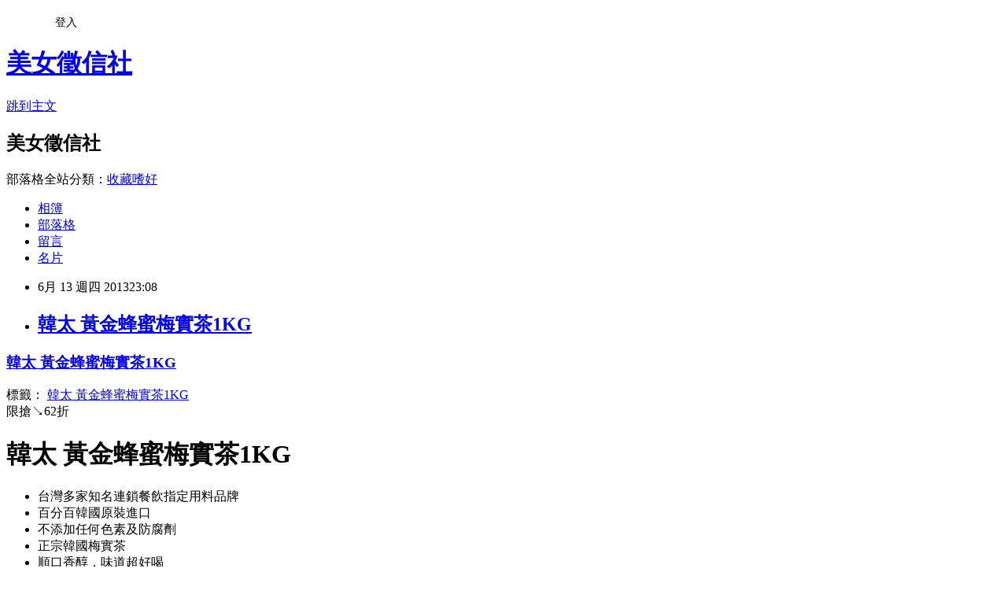

--- FILE ---
content_type: text/html; charset=utf-8
request_url: https://allshowgirl.pixnet.net/blog/posts/1028598366
body_size: 23312
content:
<!DOCTYPE html><html lang="zh-TW"><head><meta charSet="utf-8"/><meta name="viewport" content="width=device-width, initial-scale=1"/><link rel="stylesheet" href="https://static.1px.tw/blog-next/_next/static/chunks/b1e52b495cc0137c.css" data-precedence="next"/><link rel="stylesheet" href="/fix.css?v=202601171553" type="text/css" data-precedence="medium"/><link rel="stylesheet" href="https://s3.1px.tw/blog/theme/choc/iframe-popup.css?v=202601171553" type="text/css" data-precedence="medium"/><link rel="stylesheet" href="https://s3.1px.tw/blog/theme/choc/plugins.min.css?v=202601171553" type="text/css" data-precedence="medium"/><link rel="stylesheet" href="https://s3.1px.tw/blog/theme/choc/openid-comment.css?v=202601171553" type="text/css" data-precedence="medium"/><link rel="stylesheet" href="https://s3.1px.tw/blog/theme/choc/style.min.css?v=202601171553" type="text/css" data-precedence="medium"/><link rel="stylesheet" href="https://s3.1px.tw/blog/theme/choc/main.min.css?v=202601171553" type="text/css" data-precedence="medium"/><link rel="stylesheet" href="https://pimg.1px.tw/allshowgirl/assets/allshowgirl.css?v=202601171553" type="text/css" data-precedence="medium"/><link rel="stylesheet" href="https://s3.1px.tw/blog/theme/choc/author-info.css?v=202601171553" type="text/css" data-precedence="medium"/><link rel="stylesheet" href="https://s3.1px.tw/blog/theme/choc/idlePop.min.css?v=202601171553" type="text/css" data-precedence="medium"/><link rel="preload" as="script" fetchPriority="low" href="https://static.1px.tw/blog-next/_next/static/chunks/94688e2baa9fea03.js"/><script src="https://static.1px.tw/blog-next/_next/static/chunks/41eaa5427c45ebcc.js" async=""></script><script src="https://static.1px.tw/blog-next/_next/static/chunks/e2c6231760bc85bd.js" async=""></script><script src="https://static.1px.tw/blog-next/_next/static/chunks/94bde6376cf279be.js" async=""></script><script src="https://static.1px.tw/blog-next/_next/static/chunks/426b9d9d938a9eb4.js" async=""></script><script src="https://static.1px.tw/blog-next/_next/static/chunks/turbopack-5021d21b4b170dda.js" async=""></script><script src="https://static.1px.tw/blog-next/_next/static/chunks/ff1a16fafef87110.js" async=""></script><script src="https://static.1px.tw/blog-next/_next/static/chunks/e308b2b9ce476a3e.js" async=""></script><script src="https://static.1px.tw/blog-next/_next/static/chunks/2bf79572a40338b7.js" async=""></script><script src="https://static.1px.tw/blog-next/_next/static/chunks/d3c6eed28c1dd8e2.js" async=""></script><script src="https://static.1px.tw/blog-next/_next/static/chunks/d4d39cfc2a072218.js" async=""></script><script src="https://static.1px.tw/blog-next/_next/static/chunks/6a5d72c05b9cd4ba.js" async=""></script><script src="https://static.1px.tw/blog-next/_next/static/chunks/8af6103cf1375f47.js" async=""></script><script src="https://static.1px.tw/blog-next/_next/static/chunks/60d08651d643cedc.js" async=""></script><script src="https://static.1px.tw/blog-next/_next/static/chunks/0ae21416dac1fa83.js" async=""></script><script src="https://static.1px.tw/blog-next/_next/static/chunks/6d1100e43ad18157.js" async=""></script><script src="https://static.1px.tw/blog-next/_next/static/chunks/87eeaf7a3b9005e8.js" async=""></script><script src="https://static.1px.tw/blog-next/_next/static/chunks/ed01c75076819ebd.js" async=""></script><script src="https://static.1px.tw/blog-next/_next/static/chunks/a4df8fc19a9a82e6.js" async=""></script><title>韓太 黃金蜂蜜梅實茶1KG</title><meta name="author" content="美女徵信社"/><meta name="google-adsense-platform-account" content="pub-2647689032095179"/><meta name="fb:app_id" content="101730233200171"/><link rel="canonical" href="https://allshowgirl.pixnet.net/blog/posts/1028598366"/><meta property="og:title" content="韓太 黃金蜂蜜梅實茶1KG"/><meta property="og:url" content="https://allshowgirl.pixnet.net/blog/posts/1028598366"/><meta property="og:image" content="https://pimg.1px.tw/allshowgirl/1371136125-2366039014.png"/><meta property="og:type" content="article"/><meta name="twitter:card" content="summary_large_image"/><meta name="twitter:title" content="韓太 黃金蜂蜜梅實茶1KG"/><meta name="twitter:image" content="https://pimg.1px.tw/allshowgirl/1371136125-2366039014.png"/><link rel="icon" href="/favicon.ico?favicon.a62c60e0.ico" sizes="32x32" type="image/x-icon"/><script src="https://static.1px.tw/blog-next/_next/static/chunks/a6dad97d9634a72d.js" noModule=""></script></head><body><!--$--><!--/$--><!--$?--><template id="B:0"></template><!--/$--><script>requestAnimationFrame(function(){$RT=performance.now()});</script><script src="https://static.1px.tw/blog-next/_next/static/chunks/94688e2baa9fea03.js" id="_R_" async=""></script><div hidden id="S:0"><script id="pixnet-vars">
        window.PIXNET = {
          post_id: "1028598366",
          name: "allshowgirl",
          user_id: 0,
          blog_id: "423096",
          display_ads: true
        };
      </script><script type="text/javascript" src="https://code.jquery.com/jquery-latest.min.js"></script><script id="json-ld-article-script" type="application/ld+json">{"@context":"https:\u002F\u002Fschema.org","@type":"BlogPosting","isAccessibleForFree":true,"mainEntityOfPage":{"@type":"WebPage","@id":"https:\u002F\u002Fallshowgirl.pixnet.net\u002Fblog\u002Fposts\u002F1028598366"},"headline":"韓太 黃金蜂蜜梅實茶1KG","description":"\u003Cbr\u003E","articleBody":"\n  \n\n    \n  \n  \u003Cdiv text=\"#000000\" bgcolor=\"#FFFFFF\"\u003E\n    \u003Ch3 class=\"post-title entry-title\" itemprop=\"name\"\u003E\n      \u003Ca href=\"http:\u002F\u002Fbuy-yahoo-tw.blogspot.tw\u002F2013\u002F06\u002F1kg.html\"\u003E韓太\n        黃金蜂蜜梅實茶1KG\u003C\u002Fa\u003E\n    \u003C\u002Fh3\u003E\n    \u003Cdiv class=\"post-header\"\u003E\n      \u003Cdiv class=\"post-header-line-1\"\u003E\u003Cspan class=\"post-labels\"\u003E\n          標籤：\n          \u003Ca\nhref=\"http:\u002F\u002Fbuy-yahoo-tw.blogspot.tw\u002Fsearch\u002Flabel\u002F%E9%9F%93%E5%A4%AA%20%E9%BB%83%E9%87%91%E8%9C%82%E8%9C%9C%E6%A2%85%E5%AF%A6%E8%8C%B61KG\"\n            rel=\"tag\"\u003E韓太 黃金蜂蜜梅實茶1KG\u003C\u002Fa\u003E\n        \u003C\u002Fspan\u003E\n      \u003C\u002Fdiv\u003E\n    \u003C\u002Fdiv\u003E\n    \u003Cdiv class=\"Prod_Subtitle\"\u003E限搶↘62折\u003C\u002Fdiv\u003E\n    \u003Cdiv class=\"Prod_Title\"\u003E\n      \u003Ch1\u003E韓太 黃金蜂蜜梅實茶1KG\u003C\u002Fh1\u003E\n    \u003C\u002Fdiv\u003E\n    \u003Cdiv class=\"Prod_Desc_List\"\u003E\n      \u003Cul\u003E\n        \u003Cli\u003E台灣多家知名連鎖餐飲指定用料品牌 \u003C\u002Fli\u003E\n        \u003Cli\u003E百分百韓國原裝進口 \u003C\u002Fli\u003E\n        \u003Cli\u003E不添加任何色素及防腐劑 \u003C\u002Fli\u003E\n        \u003Cli\u003E正宗韓國梅實茶 \u003C\u002Fli\u003E\n        \u003Cli\u003E順口香醇，味道超好喝 \u003C\u002Fli\u003E\n      \u003C\u002Ful\u003E\n    \u003C\u002Fdiv\u003E\n    \u003Ca\nhref=\"http:\u002F\u002Ftw.partner.buy.yahoo.com\u002Fgd\u002Fbuy?gdid=4372338&amp;mcode=MV90Nk5hME9tZ1hrUzV5ZWhTL2hwT2xROFBPYy9IZDY3Q05CaVpvcXY0bnFVPQ==\"\n      target=\"_blank\"\u003E\u003Cimg alt=\"韓太 黃金蜂蜜梅實茶1KG\"\n        src=\"https:\u002F\u002Fpimg.1px.tw\u002Fallshowgirl\u002F1371136125-2366039014.png\" border=\"0\"\u003E\u003C\u002Fa\u003E\u003Cbr\u003E\n    \u003Cbr\u003E\n    \u003Cul class=\"posts\"\u003E\n      \u003Cli\u003E\u003Ca\n          href=\"http:\u002F\u002Fbuy-yahoo-tw.blogspot.tw\u002F2013\u002F06\u002Fa-surpriz-2580.html\"\u003EA-Surpriz\n          艷夏海洋祭遮陽帽任選2件580元\u003C\u002Fa\u003E\u003C\u002Fli\u003E\n      \u003Cli\u003E\u003Ca\n          href=\"http:\u002F\u002Fbuy-yahoo-tw.blogspot.tw\u002F2013\u002F06\u002Fmiss-21-1180.html\"\u003Emiss\n          21館-年中回饋百搭特賣款 均一價1180元\u003C\u002Fa\u003E\u003C\u002Fli\u003E\n      \u003Cli\u003E\u003Ca\n          href=\"http:\u002F\u002Fbuy-yahoo-tw.blogspot.tw\u002F2013\u002F06\u002Fumoie-roie-980.html\"\u003E【Umoie\n          Roie】偶像劇推薦 年度暢銷包$980起\u003C\u002Fa\u003E\u003C\u002Fli\u003E\n      \u003Cli\u003E\u003Ca\nhref=\"http:\u002F\u002Fbuy-yahoo-tw.blogspot.tw\u002F2013\u002F06\u002Fhallmark-x-kitty-hlkt12b056pk_13.html\"\u003EHallmark\n          X Kitty-聯名款多功能背包(菱格)-粉-HLKT12B056PK\u003C\u002Fa\u003E\u003C\u002Fli\u003E\n      \u003Cli\u003E\u003Ca\n          href=\"http:\u002F\u002Fbuy-yahoo-tw.blogspot.tw\u002F2013\u002F06\u002Ftoms-oahu-wedge.html\"\u003E女-TOMS\n          Oahu Wedge 楔型魚口鞋-熱帶花香\u003C\u002Fa\u003E\u003C\u002Fli\u003E\n      \u003Cli\u003E\u003Ca\n          href=\"http:\u002F\u002Fbuy-yahoo-tw.blogspot.tw\u002F2013\u002F06\u002Fipanema-x-21000.html\"\u003EIpanema\n          x 吉賽兒-年度限定‧艷夏好康特輯‧涼拖任選2雙1000元\u003C\u002Fa\u003E\u003C\u002Fli\u003E\n      \u003Cli\u003E\u003Ca href=\"http:\u002F\u002Fbuy-yahoo-tw.blogspot.tw\u002F2013\u002F06\u002F1kg.html\"\u003E韓太\n          黃金蜂蜜梅實茶1KG\u003C\u002Fa\u003E\u003C\u002Fli\u003E\n      \u003Cli\u003E\u003Ca href=\"http:\u002F\u002Fbuy-yahoo-tw.blogspot.tw\u002F2013\u002F06\u002F400g.html\"\u003E黑師\n          傅 捲心酥-巧克力口味(400g)\u003C\u002Fa\u003E\u003C\u002Fli\u003E\n      \u003Cli\u003E\u003Ca\n          href=\"http:\u002F\u002Fbuy-yahoo-tw.blogspot.tw\u002F2013\u002F06\u002Fzespri-36.html\"\u003E[樂\n          市多多] 紐西蘭 Zespri奇異果 (36顆裝)\u003C\u002Fa\u003E\u003C\u002Fli\u003E\n      \u003Cli\u003E\u003Ca href=\"http:\u002F\u002Fbuy-yahoo-tw.blogspot.tw\u002F2013\u002F06\u002F450g6.html\"\u003E香\n          帥蛋糕 精緻小芋泥(450g)+輕乳酪蛋糕(6吋)\u003C\u002Fa\u003E\u003C\u002Fli\u003E\n      \u003Cli\u003E\u003Ca href=\"http:\u002F\u002Fbuy-yahoo-tw.blogspot.tw\u002F2013\u002F06\u002Fx5.html\"\u003E饕客\n          玉井愛文芒果乾x5包\u003C\u002Fa\u003E\u003C\u002Fli\u003E\n      \u003Cli\u003E\u003Ca\n          href=\"http:\u002F\u002Fbuy-yahoo-tw.blogspot.tw\u002F2013\u002F06\u002Fsofia-31-2080.html\"\u003ESofia\n          牛軋糖蘇打夾心餅乾買3盒送1盒( 20片\u002F盒,共80片)\u003C\u002Fa\u003E\u003C\u002Fli\u003E\n    \u003C\u002Ful\u003E\n  \u003C\u002Fdiv\u003E\n\n\n","image":["https:\u002F\u002Fpimg.1px.tw\u002Fallshowgirl\u002F1371136125-2366039014.png"],"author":{"@type":"Person","name":"美女徵信社","url":"https:\u002F\u002Fwww.pixnet.net\u002Fpcard\u002Fallshowgirl"},"publisher":{"@type":"Organization","name":"美女徵信社","logo":{"@type":"ImageObject","url":"https:\u002F\u002Fs3.1px.tw\u002Fblog\u002Fcommon\u002Favatar\u002Fblog_cover_light.jpg"}},"datePublished":"2013-06-13T15:08:46.000Z","dateModified":"","keywords":[],"articleSection":"熱門焦點新聞"}</script><template id="P:1"></template><template id="P:2"></template><template id="P:3"></template><section aria-label="Notifications alt+T" tabindex="-1" aria-live="polite" aria-relevant="additions text" aria-atomic="false"></section></div><script>(self.__next_f=self.__next_f||[]).push([0])</script><script>self.__next_f.push([1,"1:\"$Sreact.fragment\"\n3:I[39756,[\"https://static.1px.tw/blog-next/_next/static/chunks/ff1a16fafef87110.js\",\"https://static.1px.tw/blog-next/_next/static/chunks/e308b2b9ce476a3e.js\"],\"default\"]\n4:I[53536,[\"https://static.1px.tw/blog-next/_next/static/chunks/ff1a16fafef87110.js\",\"https://static.1px.tw/blog-next/_next/static/chunks/e308b2b9ce476a3e.js\"],\"default\"]\n6:I[97367,[\"https://static.1px.tw/blog-next/_next/static/chunks/ff1a16fafef87110.js\",\"https://static.1px.tw/blog-next/_next/static/chunks/e308b2b9ce476a3e.js\"],\"OutletBoundary\"]\n8:I[97367,[\"https://static.1px.tw/blog-next/_next/static/chunks/ff1a16fafef87110.js\",\"https://static.1px.tw/blog-next/_next/static/chunks/e308b2b9ce476a3e.js\"],\"ViewportBoundary\"]\na:I[97367,[\"https://static.1px.tw/blog-next/_next/static/chunks/ff1a16fafef87110.js\",\"https://static.1px.tw/blog-next/_next/static/chunks/e308b2b9ce476a3e.js\"],\"MetadataBoundary\"]\nc:I[63491,[\"https://static.1px.tw/blog-next/_next/static/chunks/2bf79572a40338b7.js\",\"https://static.1px.tw/blog-next/_next/static/chunks/d3c6eed28c1dd8e2.js\"],\"default\"]\n:HL[\"https://static.1px.tw/blog-next/_next/static/chunks/b1e52b495cc0137c.css\",\"style\"]\n"])</script><script>self.__next_f.push([1,"0:{\"P\":null,\"b\":\"GNVOoHTb9Me2mzjjXS7nK\",\"c\":[\"\",\"blog\",\"posts\",\"1028598366\"],\"q\":\"\",\"i\":false,\"f\":[[[\"\",{\"children\":[\"blog\",{\"children\":[\"posts\",{\"children\":[[\"id\",\"1028598366\",\"d\"],{\"children\":[\"__PAGE__\",{}]}]}]}]},\"$undefined\",\"$undefined\",true],[[\"$\",\"$1\",\"c\",{\"children\":[[[\"$\",\"script\",\"script-0\",{\"src\":\"https://static.1px.tw/blog-next/_next/static/chunks/d4d39cfc2a072218.js\",\"async\":true,\"nonce\":\"$undefined\"}],[\"$\",\"script\",\"script-1\",{\"src\":\"https://static.1px.tw/blog-next/_next/static/chunks/6a5d72c05b9cd4ba.js\",\"async\":true,\"nonce\":\"$undefined\"}],[\"$\",\"script\",\"script-2\",{\"src\":\"https://static.1px.tw/blog-next/_next/static/chunks/8af6103cf1375f47.js\",\"async\":true,\"nonce\":\"$undefined\"}]],\"$L2\"]}],{\"children\":[[\"$\",\"$1\",\"c\",{\"children\":[null,[\"$\",\"$L3\",null,{\"parallelRouterKey\":\"children\",\"error\":\"$undefined\",\"errorStyles\":\"$undefined\",\"errorScripts\":\"$undefined\",\"template\":[\"$\",\"$L4\",null,{}],\"templateStyles\":\"$undefined\",\"templateScripts\":\"$undefined\",\"notFound\":\"$undefined\",\"forbidden\":\"$undefined\",\"unauthorized\":\"$undefined\"}]]}],{\"children\":[[\"$\",\"$1\",\"c\",{\"children\":[null,[\"$\",\"$L3\",null,{\"parallelRouterKey\":\"children\",\"error\":\"$undefined\",\"errorStyles\":\"$undefined\",\"errorScripts\":\"$undefined\",\"template\":[\"$\",\"$L4\",null,{}],\"templateStyles\":\"$undefined\",\"templateScripts\":\"$undefined\",\"notFound\":\"$undefined\",\"forbidden\":\"$undefined\",\"unauthorized\":\"$undefined\"}]]}],{\"children\":[[\"$\",\"$1\",\"c\",{\"children\":[null,[\"$\",\"$L3\",null,{\"parallelRouterKey\":\"children\",\"error\":\"$undefined\",\"errorStyles\":\"$undefined\",\"errorScripts\":\"$undefined\",\"template\":[\"$\",\"$L4\",null,{}],\"templateStyles\":\"$undefined\",\"templateScripts\":\"$undefined\",\"notFound\":\"$undefined\",\"forbidden\":\"$undefined\",\"unauthorized\":\"$undefined\"}]]}],{\"children\":[[\"$\",\"$1\",\"c\",{\"children\":[\"$L5\",[[\"$\",\"link\",\"0\",{\"rel\":\"stylesheet\",\"href\":\"https://static.1px.tw/blog-next/_next/static/chunks/b1e52b495cc0137c.css\",\"precedence\":\"next\",\"crossOrigin\":\"$undefined\",\"nonce\":\"$undefined\"}],[\"$\",\"script\",\"script-0\",{\"src\":\"https://static.1px.tw/blog-next/_next/static/chunks/0ae21416dac1fa83.js\",\"async\":true,\"nonce\":\"$undefined\"}],[\"$\",\"script\",\"script-1\",{\"src\":\"https://static.1px.tw/blog-next/_next/static/chunks/6d1100e43ad18157.js\",\"async\":true,\"nonce\":\"$undefined\"}],[\"$\",\"script\",\"script-2\",{\"src\":\"https://static.1px.tw/blog-next/_next/static/chunks/87eeaf7a3b9005e8.js\",\"async\":true,\"nonce\":\"$undefined\"}],[\"$\",\"script\",\"script-3\",{\"src\":\"https://static.1px.tw/blog-next/_next/static/chunks/ed01c75076819ebd.js\",\"async\":true,\"nonce\":\"$undefined\"}],[\"$\",\"script\",\"script-4\",{\"src\":\"https://static.1px.tw/blog-next/_next/static/chunks/a4df8fc19a9a82e6.js\",\"async\":true,\"nonce\":\"$undefined\"}]],[\"$\",\"$L6\",null,{\"children\":\"$@7\"}]]}],{},null,false,false]},null,false,false]},null,false,false]},null,false,false]},null,false,false],[\"$\",\"$1\",\"h\",{\"children\":[null,[\"$\",\"$L8\",null,{\"children\":\"$@9\"}],[\"$\",\"$La\",null,{\"children\":\"$@b\"}],null]}],false]],\"m\":\"$undefined\",\"G\":[\"$c\",[]],\"S\":false}\n"])</script><script>self.__next_f.push([1,"9:[[\"$\",\"meta\",\"0\",{\"charSet\":\"utf-8\"}],[\"$\",\"meta\",\"1\",{\"name\":\"viewport\",\"content\":\"width=device-width, initial-scale=1\"}]]\n"])</script><script>self.__next_f.push([1,"d:I[79520,[\"https://static.1px.tw/blog-next/_next/static/chunks/d4d39cfc2a072218.js\",\"https://static.1px.tw/blog-next/_next/static/chunks/6a5d72c05b9cd4ba.js\",\"https://static.1px.tw/blog-next/_next/static/chunks/8af6103cf1375f47.js\"],\"\"]\n10:I[2352,[\"https://static.1px.tw/blog-next/_next/static/chunks/d4d39cfc2a072218.js\",\"https://static.1px.tw/blog-next/_next/static/chunks/6a5d72c05b9cd4ba.js\",\"https://static.1px.tw/blog-next/_next/static/chunks/8af6103cf1375f47.js\"],\"AdultWarningModal\"]\n11:I[69182,[\"https://static.1px.tw/blog-next/_next/static/chunks/d4d39cfc2a072218.js\",\"https://static.1px.tw/blog-next/_next/static/chunks/6a5d72c05b9cd4ba.js\",\"https://static.1px.tw/blog-next/_next/static/chunks/8af6103cf1375f47.js\"],\"HydrationComplete\"]\n12:I[12985,[\"https://static.1px.tw/blog-next/_next/static/chunks/d4d39cfc2a072218.js\",\"https://static.1px.tw/blog-next/_next/static/chunks/6a5d72c05b9cd4ba.js\",\"https://static.1px.tw/blog-next/_next/static/chunks/8af6103cf1375f47.js\"],\"NuqsAdapter\"]\n13:I[82782,[\"https://static.1px.tw/blog-next/_next/static/chunks/d4d39cfc2a072218.js\",\"https://static.1px.tw/blog-next/_next/static/chunks/6a5d72c05b9cd4ba.js\",\"https://static.1px.tw/blog-next/_next/static/chunks/8af6103cf1375f47.js\"],\"RefineContext\"]\n14:I[29306,[\"https://static.1px.tw/blog-next/_next/static/chunks/d4d39cfc2a072218.js\",\"https://static.1px.tw/blog-next/_next/static/chunks/6a5d72c05b9cd4ba.js\",\"https://static.1px.tw/blog-next/_next/static/chunks/8af6103cf1375f47.js\",\"https://static.1px.tw/blog-next/_next/static/chunks/60d08651d643cedc.js\",\"https://static.1px.tw/blog-next/_next/static/chunks/d3c6eed28c1dd8e2.js\"],\"default\"]\n2:[\"$\",\"html\",null,{\"lang\":\"zh-TW\",\"children\":[[\"$\",\"$Ld\",null,{\"id\":\"google-tag-manager\",\"strategy\":\"afterInteractive\",\"children\":\"\\n(function(w,d,s,l,i){w[l]=w[l]||[];w[l].push({'gtm.start':\\nnew Date().getTime(),event:'gtm.js'});var f=d.getElementsByTagName(s)[0],\\nj=d.createElement(s),dl=l!='dataLayer'?'\u0026l='+l:'';j.async=true;j.src=\\n'https://www.googletagmanager.com/gtm.js?id='+i+dl;f.parentNode.insertBefore(j,f);\\n})(window,document,'script','dataLayer','GTM-TRLQMPKX');\\n  \"}],\"$Le\",\"$Lf\",[\"$\",\"body\",null,{\"children\":[[\"$\",\"$L10\",null,{\"display\":false}],[\"$\",\"$L11\",null,{}],[\"$\",\"$L12\",null,{\"children\":[\"$\",\"$L13\",null,{\"children\":[\"$\",\"$L3\",null,{\"parallelRouterKey\":\"children\",\"error\":\"$undefined\",\"errorStyles\":\"$undefined\",\"errorScripts\":\"$undefined\",\"template\":[\"$\",\"$L4\",null,{}],\"templateStyles\":\"$undefined\",\"templateScripts\":\"$undefined\",\"notFound\":[[\"$\",\"$L14\",null,{}],[]],\"forbidden\":\"$undefined\",\"unauthorized\":\"$undefined\"}]}]}]]}]]}]\n"])</script><script>self.__next_f.push([1,"e:null\nf:null\n"])</script><script>self.__next_f.push([1,"16:I[27201,[\"https://static.1px.tw/blog-next/_next/static/chunks/ff1a16fafef87110.js\",\"https://static.1px.tw/blog-next/_next/static/chunks/e308b2b9ce476a3e.js\"],\"IconMark\"]\n5:[[\"$\",\"script\",null,{\"id\":\"pixnet-vars\",\"children\":\"\\n        window.PIXNET = {\\n          post_id: \\\"1028598366\\\",\\n          name: \\\"allshowgirl\\\",\\n          user_id: 0,\\n          blog_id: \\\"423096\\\",\\n          display_ads: true\\n        };\\n      \"}],\"$L15\"]\nb:[[\"$\",\"title\",\"0\",{\"children\":\"韓太 黃金蜂蜜梅實茶1KG\"}],[\"$\",\"meta\",\"1\",{\"name\":\"author\",\"content\":\"美女徵信社\"}],[\"$\",\"meta\",\"2\",{\"name\":\"google-adsense-platform-account\",\"content\":\"pub-2647689032095179\"}],[\"$\",\"meta\",\"3\",{\"name\":\"fb:app_id\",\"content\":\"101730233200171\"}],[\"$\",\"link\",\"4\",{\"rel\":\"canonical\",\"href\":\"https://allshowgirl.pixnet.net/blog/posts/1028598366\"}],[\"$\",\"meta\",\"5\",{\"property\":\"og:title\",\"content\":\"韓太 黃金蜂蜜梅實茶1KG\"}],[\"$\",\"meta\",\"6\",{\"property\":\"og:url\",\"content\":\"https://allshowgirl.pixnet.net/blog/posts/1028598366\"}],[\"$\",\"meta\",\"7\",{\"property\":\"og:image\",\"content\":\"https://pimg.1px.tw/allshowgirl/1371136125-2366039014.png\"}],[\"$\",\"meta\",\"8\",{\"property\":\"og:type\",\"content\":\"article\"}],[\"$\",\"meta\",\"9\",{\"name\":\"twitter:card\",\"content\":\"summary_large_image\"}],[\"$\",\"meta\",\"10\",{\"name\":\"twitter:title\",\"content\":\"韓太 黃金蜂蜜梅實茶1KG\"}],[\"$\",\"meta\",\"11\",{\"name\":\"twitter:image\",\"content\":\"https://pimg.1px.tw/allshowgirl/1371136125-2366039014.png\"}],[\"$\",\"link\",\"12\",{\"rel\":\"icon\",\"href\":\"/favicon.ico?favicon.a62c60e0.ico\",\"sizes\":\"32x32\",\"type\":\"image/x-icon\"}],[\"$\",\"$L16\",\"13\",{}]]\n7:null\n"])</script><script>self.__next_f.push([1,":HL[\"/fix.css?v=202601171553\",\"style\",{\"type\":\"text/css\"}]\n:HL[\"https://s3.1px.tw/blog/theme/choc/iframe-popup.css?v=202601171553\",\"style\",{\"type\":\"text/css\"}]\n:HL[\"https://s3.1px.tw/blog/theme/choc/plugins.min.css?v=202601171553\",\"style\",{\"type\":\"text/css\"}]\n:HL[\"https://s3.1px.tw/blog/theme/choc/openid-comment.css?v=202601171553\",\"style\",{\"type\":\"text/css\"}]\n:HL[\"https://s3.1px.tw/blog/theme/choc/style.min.css?v=202601171553\",\"style\",{\"type\":\"text/css\"}]\n:HL[\"https://s3.1px.tw/blog/theme/choc/main.min.css?v=202601171553\",\"style\",{\"type\":\"text/css\"}]\n:HL[\"https://pimg.1px.tw/allshowgirl/assets/allshowgirl.css?v=202601171553\",\"style\",{\"type\":\"text/css\"}]\n:HL[\"https://s3.1px.tw/blog/theme/choc/author-info.css?v=202601171553\",\"style\",{\"type\":\"text/css\"}]\n:HL[\"https://s3.1px.tw/blog/theme/choc/idlePop.min.css?v=202601171553\",\"style\",{\"type\":\"text/css\"}]\n17:T166d,"])</script><script>self.__next_f.push([1,"{\"@context\":\"https:\\u002F\\u002Fschema.org\",\"@type\":\"BlogPosting\",\"isAccessibleForFree\":true,\"mainEntityOfPage\":{\"@type\":\"WebPage\",\"@id\":\"https:\\u002F\\u002Fallshowgirl.pixnet.net\\u002Fblog\\u002Fposts\\u002F1028598366\"},\"headline\":\"韓太 黃金蜂蜜梅實茶1KG\",\"description\":\"\\u003Cbr\\u003E\",\"articleBody\":\"\\n  \\n\\n    \\n  \\n  \\u003Cdiv text=\\\"#000000\\\" bgcolor=\\\"#FFFFFF\\\"\\u003E\\n    \\u003Ch3 class=\\\"post-title entry-title\\\" itemprop=\\\"name\\\"\\u003E\\n      \\u003Ca href=\\\"http:\\u002F\\u002Fbuy-yahoo-tw.blogspot.tw\\u002F2013\\u002F06\\u002F1kg.html\\\"\\u003E韓太\\n        黃金蜂蜜梅實茶1KG\\u003C\\u002Fa\\u003E\\n    \\u003C\\u002Fh3\\u003E\\n    \\u003Cdiv class=\\\"post-header\\\"\\u003E\\n      \\u003Cdiv class=\\\"post-header-line-1\\\"\\u003E\\u003Cspan class=\\\"post-labels\\\"\\u003E\\n          標籤：\\n          \\u003Ca\\nhref=\\\"http:\\u002F\\u002Fbuy-yahoo-tw.blogspot.tw\\u002Fsearch\\u002Flabel\\u002F%E9%9F%93%E5%A4%AA%20%E9%BB%83%E9%87%91%E8%9C%82%E8%9C%9C%E6%A2%85%E5%AF%A6%E8%8C%B61KG\\\"\\n            rel=\\\"tag\\\"\\u003E韓太 黃金蜂蜜梅實茶1KG\\u003C\\u002Fa\\u003E\\n        \\u003C\\u002Fspan\\u003E\\n      \\u003C\\u002Fdiv\\u003E\\n    \\u003C\\u002Fdiv\\u003E\\n    \\u003Cdiv class=\\\"Prod_Subtitle\\\"\\u003E限搶↘62折\\u003C\\u002Fdiv\\u003E\\n    \\u003Cdiv class=\\\"Prod_Title\\\"\\u003E\\n      \\u003Ch1\\u003E韓太 黃金蜂蜜梅實茶1KG\\u003C\\u002Fh1\\u003E\\n    \\u003C\\u002Fdiv\\u003E\\n    \\u003Cdiv class=\\\"Prod_Desc_List\\\"\\u003E\\n      \\u003Cul\\u003E\\n        \\u003Cli\\u003E台灣多家知名連鎖餐飲指定用料品牌 \\u003C\\u002Fli\\u003E\\n        \\u003Cli\\u003E百分百韓國原裝進口 \\u003C\\u002Fli\\u003E\\n        \\u003Cli\\u003E不添加任何色素及防腐劑 \\u003C\\u002Fli\\u003E\\n        \\u003Cli\\u003E正宗韓國梅實茶 \\u003C\\u002Fli\\u003E\\n        \\u003Cli\\u003E順口香醇，味道超好喝 \\u003C\\u002Fli\\u003E\\n      \\u003C\\u002Ful\\u003E\\n    \\u003C\\u002Fdiv\\u003E\\n    \\u003Ca\\nhref=\\\"http:\\u002F\\u002Ftw.partner.buy.yahoo.com\\u002Fgd\\u002Fbuy?gdid=4372338\u0026amp;mcode=MV90Nk5hME9tZ1hrUzV5ZWhTL2hwT2xROFBPYy9IZDY3Q05CaVpvcXY0bnFVPQ==\\\"\\n      target=\\\"_blank\\\"\\u003E\\u003Cimg alt=\\\"韓太 黃金蜂蜜梅實茶1KG\\\"\\n        src=\\\"https:\\u002F\\u002Fpimg.1px.tw\\u002Fallshowgirl\\u002F1371136125-2366039014.png\\\" border=\\\"0\\\"\\u003E\\u003C\\u002Fa\\u003E\\u003Cbr\\u003E\\n    \\u003Cbr\\u003E\\n    \\u003Cul class=\\\"posts\\\"\\u003E\\n      \\u003Cli\\u003E\\u003Ca\\n          href=\\\"http:\\u002F\\u002Fbuy-yahoo-tw.blogspot.tw\\u002F2013\\u002F06\\u002Fa-surpriz-2580.html\\\"\\u003EA-Surpriz\\n          艷夏海洋祭遮陽帽任選2件580元\\u003C\\u002Fa\\u003E\\u003C\\u002Fli\\u003E\\n      \\u003Cli\\u003E\\u003Ca\\n          href=\\\"http:\\u002F\\u002Fbuy-yahoo-tw.blogspot.tw\\u002F2013\\u002F06\\u002Fmiss-21-1180.html\\\"\\u003Emiss\\n          21館-年中回饋百搭特賣款 均一價1180元\\u003C\\u002Fa\\u003E\\u003C\\u002Fli\\u003E\\n      \\u003Cli\\u003E\\u003Ca\\n          href=\\\"http:\\u002F\\u002Fbuy-yahoo-tw.blogspot.tw\\u002F2013\\u002F06\\u002Fumoie-roie-980.html\\\"\\u003E【Umoie\\n          Roie】偶像劇推薦 年度暢銷包$980起\\u003C\\u002Fa\\u003E\\u003C\\u002Fli\\u003E\\n      \\u003Cli\\u003E\\u003Ca\\nhref=\\\"http:\\u002F\\u002Fbuy-yahoo-tw.blogspot.tw\\u002F2013\\u002F06\\u002Fhallmark-x-kitty-hlkt12b056pk_13.html\\\"\\u003EHallmark\\n          X Kitty-聯名款多功能背包(菱格)-粉-HLKT12B056PK\\u003C\\u002Fa\\u003E\\u003C\\u002Fli\\u003E\\n      \\u003Cli\\u003E\\u003Ca\\n          href=\\\"http:\\u002F\\u002Fbuy-yahoo-tw.blogspot.tw\\u002F2013\\u002F06\\u002Ftoms-oahu-wedge.html\\\"\\u003E女-TOMS\\n          Oahu Wedge 楔型魚口鞋-熱帶花香\\u003C\\u002Fa\\u003E\\u003C\\u002Fli\\u003E\\n      \\u003Cli\\u003E\\u003Ca\\n          href=\\\"http:\\u002F\\u002Fbuy-yahoo-tw.blogspot.tw\\u002F2013\\u002F06\\u002Fipanema-x-21000.html\\\"\\u003EIpanema\\n          x 吉賽兒-年度限定‧艷夏好康特輯‧涼拖任選2雙1000元\\u003C\\u002Fa\\u003E\\u003C\\u002Fli\\u003E\\n      \\u003Cli\\u003E\\u003Ca href=\\\"http:\\u002F\\u002Fbuy-yahoo-tw.blogspot.tw\\u002F2013\\u002F06\\u002F1kg.html\\\"\\u003E韓太\\n          黃金蜂蜜梅實茶1KG\\u003C\\u002Fa\\u003E\\u003C\\u002Fli\\u003E\\n      \\u003Cli\\u003E\\u003Ca href=\\\"http:\\u002F\\u002Fbuy-yahoo-tw.blogspot.tw\\u002F2013\\u002F06\\u002F400g.html\\\"\\u003E黑師\\n          傅 捲心酥-巧克力口味(400g)\\u003C\\u002Fa\\u003E\\u003C\\u002Fli\\u003E\\n      \\u003Cli\\u003E\\u003Ca\\n          href=\\\"http:\\u002F\\u002Fbuy-yahoo-tw.blogspot.tw\\u002F2013\\u002F06\\u002Fzespri-36.html\\\"\\u003E[樂\\n          市多多] 紐西蘭 Zespri奇異果 (36顆裝)\\u003C\\u002Fa\\u003E\\u003C\\u002Fli\\u003E\\n      \\u003Cli\\u003E\\u003Ca href=\\\"http:\\u002F\\u002Fbuy-yahoo-tw.blogspot.tw\\u002F2013\\u002F06\\u002F450g6.html\\\"\\u003E香\\n          帥蛋糕 精緻小芋泥(450g)+輕乳酪蛋糕(6吋)\\u003C\\u002Fa\\u003E\\u003C\\u002Fli\\u003E\\n      \\u003Cli\\u003E\\u003Ca href=\\\"http:\\u002F\\u002Fbuy-yahoo-tw.blogspot.tw\\u002F2013\\u002F06\\u002Fx5.html\\\"\\u003E饕客\\n          玉井愛文芒果乾x5包\\u003C\\u002Fa\\u003E\\u003C\\u002Fli\\u003E\\n      \\u003Cli\\u003E\\u003Ca\\n          href=\\\"http:\\u002F\\u002Fbuy-yahoo-tw.blogspot.tw\\u002F2013\\u002F06\\u002Fsofia-31-2080.html\\\"\\u003ESofia\\n          牛軋糖蘇打夾心餅乾買3盒送1盒( 20片\\u002F盒,共80片)\\u003C\\u002Fa\\u003E\\u003C\\u002Fli\\u003E\\n    \\u003C\\u002Ful\\u003E\\n  \\u003C\\u002Fdiv\\u003E\\n\\n\\n\",\"image\":[\"https:\\u002F\\u002Fpimg.1px.tw\\u002Fallshowgirl\\u002F1371136125-2366039014.png\"],\"author\":{\"@type\":\"Person\",\"name\":\"美女徵信社\",\"url\":\"https:\\u002F\\u002Fwww.pixnet.net\\u002Fpcard\\u002Fallshowgirl\"},\"publisher\":{\"@type\":\"Organization\",\"name\":\"美女徵信社\",\"logo\":{\"@type\":\"ImageObject\",\"url\":\"https:\\u002F\\u002Fs3.1px.tw\\u002Fblog\\u002Fcommon\\u002Favatar\\u002Fblog_cover_light.jpg\"}},\"datePublished\":\"2013-06-13T15:08:46.000Z\",\"dateModified\":\"\",\"keywords\":[],\"articleSection\":\"熱門焦點新聞\"}"])</script><script>self.__next_f.push([1,"15:[[[[\"$\",\"link\",\"/fix.css?v=202601171553\",{\"rel\":\"stylesheet\",\"href\":\"/fix.css?v=202601171553\",\"type\":\"text/css\",\"precedence\":\"medium\"}],[\"$\",\"link\",\"https://s3.1px.tw/blog/theme/choc/iframe-popup.css?v=202601171553\",{\"rel\":\"stylesheet\",\"href\":\"https://s3.1px.tw/blog/theme/choc/iframe-popup.css?v=202601171553\",\"type\":\"text/css\",\"precedence\":\"medium\"}],[\"$\",\"link\",\"https://s3.1px.tw/blog/theme/choc/plugins.min.css?v=202601171553\",{\"rel\":\"stylesheet\",\"href\":\"https://s3.1px.tw/blog/theme/choc/plugins.min.css?v=202601171553\",\"type\":\"text/css\",\"precedence\":\"medium\"}],[\"$\",\"link\",\"https://s3.1px.tw/blog/theme/choc/openid-comment.css?v=202601171553\",{\"rel\":\"stylesheet\",\"href\":\"https://s3.1px.tw/blog/theme/choc/openid-comment.css?v=202601171553\",\"type\":\"text/css\",\"precedence\":\"medium\"}],[\"$\",\"link\",\"https://s3.1px.tw/blog/theme/choc/style.min.css?v=202601171553\",{\"rel\":\"stylesheet\",\"href\":\"https://s3.1px.tw/blog/theme/choc/style.min.css?v=202601171553\",\"type\":\"text/css\",\"precedence\":\"medium\"}],[\"$\",\"link\",\"https://s3.1px.tw/blog/theme/choc/main.min.css?v=202601171553\",{\"rel\":\"stylesheet\",\"href\":\"https://s3.1px.tw/blog/theme/choc/main.min.css?v=202601171553\",\"type\":\"text/css\",\"precedence\":\"medium\"}],[\"$\",\"link\",\"https://pimg.1px.tw/allshowgirl/assets/allshowgirl.css?v=202601171553\",{\"rel\":\"stylesheet\",\"href\":\"https://pimg.1px.tw/allshowgirl/assets/allshowgirl.css?v=202601171553\",\"type\":\"text/css\",\"precedence\":\"medium\"}],[\"$\",\"link\",\"https://s3.1px.tw/blog/theme/choc/author-info.css?v=202601171553\",{\"rel\":\"stylesheet\",\"href\":\"https://s3.1px.tw/blog/theme/choc/author-info.css?v=202601171553\",\"type\":\"text/css\",\"precedence\":\"medium\"}],[\"$\",\"link\",\"https://s3.1px.tw/blog/theme/choc/idlePop.min.css?v=202601171553\",{\"rel\":\"stylesheet\",\"href\":\"https://s3.1px.tw/blog/theme/choc/idlePop.min.css?v=202601171553\",\"type\":\"text/css\",\"precedence\":\"medium\"}]],[\"$\",\"script\",null,{\"type\":\"text/javascript\",\"src\":\"https://code.jquery.com/jquery-latest.min.js\"}]],[[\"$\",\"script\",null,{\"id\":\"json-ld-article-script\",\"type\":\"application/ld+json\",\"dangerouslySetInnerHTML\":{\"__html\":\"$17\"}}],\"$L18\"],\"$L19\",\"$L1a\"]\n"])</script><script>self.__next_f.push([1,"1b:I[5479,[\"https://static.1px.tw/blog-next/_next/static/chunks/d4d39cfc2a072218.js\",\"https://static.1px.tw/blog-next/_next/static/chunks/6a5d72c05b9cd4ba.js\",\"https://static.1px.tw/blog-next/_next/static/chunks/8af6103cf1375f47.js\",\"https://static.1px.tw/blog-next/_next/static/chunks/0ae21416dac1fa83.js\",\"https://static.1px.tw/blog-next/_next/static/chunks/6d1100e43ad18157.js\",\"https://static.1px.tw/blog-next/_next/static/chunks/87eeaf7a3b9005e8.js\",\"https://static.1px.tw/blog-next/_next/static/chunks/ed01c75076819ebd.js\",\"https://static.1px.tw/blog-next/_next/static/chunks/a4df8fc19a9a82e6.js\"],\"default\"]\n1c:I[38045,[\"https://static.1px.tw/blog-next/_next/static/chunks/d4d39cfc2a072218.js\",\"https://static.1px.tw/blog-next/_next/static/chunks/6a5d72c05b9cd4ba.js\",\"https://static.1px.tw/blog-next/_next/static/chunks/8af6103cf1375f47.js\",\"https://static.1px.tw/blog-next/_next/static/chunks/0ae21416dac1fa83.js\",\"https://static.1px.tw/blog-next/_next/static/chunks/6d1100e43ad18157.js\",\"https://static.1px.tw/blog-next/_next/static/chunks/87eeaf7a3b9005e8.js\",\"https://static.1px.tw/blog-next/_next/static/chunks/ed01c75076819ebd.js\",\"https://static.1px.tw/blog-next/_next/static/chunks/a4df8fc19a9a82e6.js\"],\"ArticleHead\"]\n18:[\"$\",\"script\",null,{\"id\":\"json-ld-breadcrumb-script\",\"type\":\"application/ld+json\",\"dangerouslySetInnerHTML\":{\"__html\":\"{\\\"@context\\\":\\\"https:\\\\u002F\\\\u002Fschema.org\\\",\\\"@type\\\":\\\"BreadcrumbList\\\",\\\"itemListElement\\\":[{\\\"@type\\\":\\\"ListItem\\\",\\\"position\\\":1,\\\"name\\\":\\\"首頁\\\",\\\"item\\\":\\\"https:\\\\u002F\\\\u002Fallshowgirl.pixnet.net\\\"},{\\\"@type\\\":\\\"ListItem\\\",\\\"position\\\":2,\\\"name\\\":\\\"部落格\\\",\\\"item\\\":\\\"https:\\\\u002F\\\\u002Fallshowgirl.pixnet.net\\\\u002Fblog\\\"},{\\\"@type\\\":\\\"ListItem\\\",\\\"position\\\":3,\\\"name\\\":\\\"文章\\\",\\\"item\\\":\\\"https:\\\\u002F\\\\u002Fallshowgirl.pixnet.net\\\\u002Fblog\\\\u002Fposts\\\"},{\\\"@type\\\":\\\"ListItem\\\",\\\"position\\\":4,\\\"name\\\":\\\"韓太 黃金蜂蜜梅實茶1KG\\\",\\\"item\\\":\\\"https:\\\\u002F\\\\u002Fallshowgirl.pixnet.net\\\\u002Fblog\\\\u002Fposts\\\\u002F1028598366\\\"}]}\"}}]\n1d:Tcd1,"])</script><script>self.__next_f.push([1,"\n  \n\n    \n  \n  \u003cdiv text=\"#000000\" bgcolor=\"#FFFFFF\"\u003e\n    \u003ch3 class=\"post-title entry-title\" itemprop=\"name\"\u003e\n      \u003ca href=\"http://buy-yahoo-tw.blogspot.tw/2013/06/1kg.html\"\u003e韓太\n        黃金蜂蜜梅實茶1KG\u003c/a\u003e\n    \u003c/h3\u003e\n    \u003cdiv class=\"post-header\"\u003e\n      \u003cdiv class=\"post-header-line-1\"\u003e\u003cspan class=\"post-labels\"\u003e\n          標籤：\n          \u003ca\nhref=\"http://buy-yahoo-tw.blogspot.tw/search/label/%E9%9F%93%E5%A4%AA%20%E9%BB%83%E9%87%91%E8%9C%82%E8%9C%9C%E6%A2%85%E5%AF%A6%E8%8C%B61KG\"\n            rel=\"tag\"\u003e韓太 黃金蜂蜜梅實茶1KG\u003c/a\u003e\n        \u003c/span\u003e\n      \u003c/div\u003e\n    \u003c/div\u003e\n    \u003cdiv class=\"Prod_Subtitle\"\u003e限搶↘62折\u003c/div\u003e\n    \u003cdiv class=\"Prod_Title\"\u003e\n      \u003ch1\u003e韓太 黃金蜂蜜梅實茶1KG\u003c/h1\u003e\n    \u003c/div\u003e\n    \u003cdiv class=\"Prod_Desc_List\"\u003e\n      \u003cul\u003e\n        \u003cli\u003e台灣多家知名連鎖餐飲指定用料品牌 \u003c/li\u003e\n        \u003cli\u003e百分百韓國原裝進口 \u003c/li\u003e\n        \u003cli\u003e不添加任何色素及防腐劑 \u003c/li\u003e\n        \u003cli\u003e正宗韓國梅實茶 \u003c/li\u003e\n        \u003cli\u003e順口香醇，味道超好喝 \u003c/li\u003e\n      \u003c/ul\u003e\n    \u003c/div\u003e\n    \u003ca\nhref=\"http://tw.partner.buy.yahoo.com/gd/buy?gdid=4372338\u0026amp;mcode=MV90Nk5hME9tZ1hrUzV5ZWhTL2hwT2xROFBPYy9IZDY3Q05CaVpvcXY0bnFVPQ==\"\n      target=\"_blank\"\u003e\u003cimg alt=\"韓太 黃金蜂蜜梅實茶1KG\"\n        src=\"https://pimg.1px.tw/allshowgirl/1371136125-2366039014.png\" border=\"0\"\u003e\u003c/a\u003e\u003cbr\u003e\n    \u003cbr\u003e\n    \u003cul class=\"posts\"\u003e\n      \u003cli\u003e\u003ca\n          href=\"http://buy-yahoo-tw.blogspot.tw/2013/06/a-surpriz-2580.html\"\u003eA-Surpriz\n          艷夏海洋祭遮陽帽任選2件580元\u003c/a\u003e\u003c/li\u003e\n      \u003cli\u003e\u003ca\n          href=\"http://buy-yahoo-tw.blogspot.tw/2013/06/miss-21-1180.html\"\u003emiss\n          21館-年中回饋百搭特賣款 均一價1180元\u003c/a\u003e\u003c/li\u003e\n      \u003cli\u003e\u003ca\n          href=\"http://buy-yahoo-tw.blogspot.tw/2013/06/umoie-roie-980.html\"\u003e【Umoie\n          Roie】偶像劇推薦 年度暢銷包$980起\u003c/a\u003e\u003c/li\u003e\n      \u003cli\u003e\u003ca\nhref=\"http://buy-yahoo-tw.blogspot.tw/2013/06/hallmark-x-kitty-hlkt12b056pk_13.html\"\u003eHallmark\n          X Kitty-聯名款多功能背包(菱格)-粉-HLKT12B056PK\u003c/a\u003e\u003c/li\u003e\n      \u003cli\u003e\u003ca\n          href=\"http://buy-yahoo-tw.blogspot.tw/2013/06/toms-oahu-wedge.html\"\u003e女-TOMS\n          Oahu Wedge 楔型魚口鞋-熱帶花香\u003c/a\u003e\u003c/li\u003e\n      \u003cli\u003e\u003ca\n          href=\"http://buy-yahoo-tw.blogspot.tw/2013/06/ipanema-x-21000.html\"\u003eIpanema\n          x 吉賽兒-年度限定‧艷夏好康特輯‧涼拖任選2雙1000元\u003c/a\u003e\u003c/li\u003e\n      \u003cli\u003e\u003ca href=\"http://buy-yahoo-tw.blogspot.tw/2013/06/1kg.html\"\u003e韓太\n          黃金蜂蜜梅實茶1KG\u003c/a\u003e\u003c/li\u003e\n      \u003cli\u003e\u003ca href=\"http://buy-yahoo-tw.blogspot.tw/2013/06/400g.html\"\u003e黑師\n          傅 捲心酥-巧克力口味(400g)\u003c/a\u003e\u003c/li\u003e\n      \u003cli\u003e\u003ca\n          href=\"http://buy-yahoo-tw.blogspot.tw/2013/06/zespri-36.html\"\u003e[樂\n          市多多] 紐西蘭 Zespri奇異果 (36顆裝)\u003c/a\u003e\u003c/li\u003e\n      \u003cli\u003e\u003ca href=\"http://buy-yahoo-tw.blogspot.tw/2013/06/450g6.html\"\u003e香\n          帥蛋糕 精緻小芋泥(450g)+輕乳酪蛋糕(6吋)\u003c/a\u003e\u003c/li\u003e\n      \u003cli\u003e\u003ca href=\"http://buy-yahoo-tw.blogspot.tw/2013/06/x5.html\"\u003e饕客\n          玉井愛文芒果乾x5包\u003c/a\u003e\u003c/li\u003e\n      \u003cli\u003e\u003ca\n          href=\"http://buy-yahoo-tw.blogspot.tw/2013/06/sofia-31-2080.html\"\u003eSofia\n          牛軋糖蘇打夾心餅乾買3盒送1盒( 20片/盒,共80片)\u003c/a\u003e\u003c/li\u003e\n    \u003c/ul\u003e\n  \u003c/div\u003e\n\n\n"])</script><script>self.__next_f.push([1,"1e:Tafb,"])</script><script>self.__next_f.push([1," \u003cdiv text=\"#000000\" bgcolor=\"#FFFFFF\"\u003e \u003ch3 class=\"post-title entry-title\" itemprop=\"name\"\u003e \u003ca href=\"http://buy-yahoo-tw.blogspot.tw/2013/06/1kg.html\"\u003e韓太 黃金蜂蜜梅實茶1KG\u003c/a\u003e \u003c/h3\u003e \u003cdiv class=\"post-header\"\u003e \u003cdiv class=\"post-header-line-1\"\u003e\u003cspan class=\"post-labels\"\u003e 標籤： \u003ca href=\"http://buy-yahoo-tw.blogspot.tw/search/label/%E9%9F%93%E5%A4%AA%20%E9%BB%83%E9%87%91%E8%9C%82%E8%9C%9C%E6%A2%85%E5%AF%A6%E8%8C%B61KG\" rel=\"tag\"\u003e韓太 黃金蜂蜜梅實茶1KG\u003c/a\u003e \u003c/span\u003e \u003c/div\u003e \u003c/div\u003e \u003cdiv class=\"Prod_Subtitle\"\u003e限搶↘62折\u003c/div\u003e \u003cdiv class=\"Prod_Title\"\u003e \u003ch1\u003e韓太 黃金蜂蜜梅實茶1KG\u003c/h1\u003e \u003c/div\u003e \u003cdiv class=\"Prod_Desc_List\"\u003e \u003cul\u003e \u003cli\u003e台灣多家知名連鎖餐飲指定用料品牌 \u003c/li\u003e \u003cli\u003e百分百韓國原裝進口 \u003c/li\u003e \u003cli\u003e不添加任何色素及防腐劑 \u003c/li\u003e \u003cli\u003e正宗韓國梅實茶 \u003c/li\u003e \u003cli\u003e順口香醇，味道超好喝 \u003c/li\u003e \u003c/ul\u003e \u003c/div\u003e \u003ca href=\"http://tw.partner.buy.yahoo.com/gd/buy?gdid=4372338\u0026amp;mcode=MV90Nk5hME9tZ1hrUzV5ZWhTL2hwT2xROFBPYy9IZDY3Q05CaVpvcXY0bnFVPQ==\" target=\"_blank\"\u003e\u003cimg alt=\"韓太 黃金蜂蜜梅實茶1KG\" src=\"https://pimg.1px.tw/allshowgirl/1371136125-2366039014.png\" border=\"0\"\u003e\u003c/a\u003e\u003cbr\u003e \u003cbr\u003e \u003cul class=\"posts\"\u003e \u003cli\u003e\u003ca href=\"http://buy-yahoo-tw.blogspot.tw/2013/06/a-surpriz-2580.html\"\u003eA-Surpriz 艷夏海洋祭遮陽帽任選2件580元\u003c/a\u003e\u003c/li\u003e \u003cli\u003e\u003ca href=\"http://buy-yahoo-tw.blogspot.tw/2013/06/miss-21-1180.html\"\u003emiss 21館-年中回饋百搭特賣款 均一價1180元\u003c/a\u003e\u003c/li\u003e \u003cli\u003e\u003ca href=\"http://buy-yahoo-tw.blogspot.tw/2013/06/umoie-roie-980.html\"\u003e【Umoie Roie】偶像劇推薦 年度暢銷包$980起\u003c/a\u003e\u003c/li\u003e \u003cli\u003e\u003ca href=\"http://buy-yahoo-tw.blogspot.tw/2013/06/hallmark-x-kitty-hlkt12b056pk_13.html\"\u003eHallmark X Kitty-聯名款多功能背包(菱格)-粉-HLKT12B056PK\u003c/a\u003e\u003c/li\u003e \u003cli\u003e\u003ca href=\"http://buy-yahoo-tw.blogspot.tw/2013/06/toms-oahu-wedge.html\"\u003e女-TOMS Oahu Wedge 楔型魚口鞋-熱帶花香\u003c/a\u003e\u003c/li\u003e \u003cli\u003e\u003ca href=\"http://buy-yahoo-tw.blogspot.tw/2013/06/ipanema-x-21000.html\"\u003eIpanema x 吉賽兒-年度限定‧艷夏好康特輯‧涼拖任選2雙1000元\u003c/a\u003e\u003c/li\u003e \u003cli\u003e\u003ca href=\"http://buy-yahoo-tw.blogspot.tw/2013/06/1kg.html\"\u003e韓太 黃金蜂蜜梅實茶1KG\u003c/a\u003e\u003c/li\u003e \u003cli\u003e\u003ca href=\"http://buy-yahoo-tw.blogspot.tw/2013/06/400g.html\"\u003e黑師 傅 捲心酥-巧克力口味(400g)\u003c/a\u003e\u003c/li\u003e \u003cli\u003e\u003ca href=\"http://buy-yahoo-tw.blogspot.tw/2013/06/zespri-36.html\"\u003e[樂 市多多] 紐西蘭 Zespri奇異果 (36顆裝)\u003c/a\u003e\u003c/li\u003e \u003cli\u003e\u003ca href=\"http://buy-yahoo-tw.blogspot.tw/2013/06/450g6.html\"\u003e香 帥蛋糕 精緻小芋泥(450g)+輕乳酪蛋糕(6吋)\u003c/a\u003e\u003c/li\u003e \u003cli\u003e\u003ca href=\"http://buy-yahoo-tw.blogspot.tw/2013/06/x5.html\"\u003e饕客 玉井愛文芒果乾x5包\u003c/a\u003e\u003c/li\u003e \u003cli\u003e\u003ca href=\"http://buy-yahoo-tw.blogspot.tw/2013/06/sofia-31-2080.html\"\u003eSofia 牛軋糖蘇打夾心餅乾買3盒送1盒( 20片/盒,共80片)\u003c/a\u003e\u003c/li\u003e \u003c/ul\u003e \u003c/div\u003e "])</script><script>self.__next_f.push([1,"1a:[\"$\",\"div\",null,{\"className\":\"main-container\",\"children\":[[\"$\",\"div\",null,{\"id\":\"pixnet-ad-before_header\",\"className\":\"pixnet-ad-placement\"}],[\"$\",\"div\",null,{\"id\":\"body-div\",\"children\":[[\"$\",\"div\",null,{\"id\":\"container\",\"children\":[[\"$\",\"div\",null,{\"id\":\"container2\",\"children\":[[\"$\",\"div\",null,{\"id\":\"container3\",\"children\":[[\"$\",\"div\",null,{\"id\":\"header\",\"children\":[[\"$\",\"div\",null,{\"id\":\"banner\",\"children\":[[\"$\",\"h1\",null,{\"children\":[\"$\",\"a\",null,{\"href\":\"https://allshowgirl.pixnet.net/blog\",\"children\":\"美女徵信社\"}]}],[\"$\",\"p\",null,{\"className\":\"skiplink\",\"children\":[\"$\",\"a\",null,{\"href\":\"#article-area\",\"title\":\"skip the page header to the main content\",\"children\":\"跳到主文\"}]}],[\"$\",\"h2\",null,{\"suppressHydrationWarning\":true,\"dangerouslySetInnerHTML\":{\"__html\":\"美女徵信社\"}}],[\"$\",\"p\",null,{\"id\":\"blog-category\",\"children\":[\"部落格全站分類：\",[\"$\",\"a\",null,{\"href\":\"#\",\"children\":\"收藏嗜好\"}]]}]]}],[\"$\",\"ul\",null,{\"id\":\"navigation\",\"children\":[[\"$\",\"li\",null,{\"className\":\"navigation-links\",\"id\":\"link-album\",\"children\":[\"$\",\"a\",null,{\"href\":\"/albums\",\"title\":\"go to gallery page of this user\",\"children\":\"相簿\"}]}],[\"$\",\"li\",null,{\"className\":\"navigation-links\",\"id\":\"link-blog\",\"children\":[\"$\",\"a\",null,{\"href\":\"https://allshowgirl.pixnet.net/blog\",\"title\":\"go to index page of this blog\",\"children\":\"部落格\"}]}],[\"$\",\"li\",null,{\"className\":\"navigation-links\",\"id\":\"link-guestbook\",\"children\":[\"$\",\"a\",null,{\"id\":\"guestbook\",\"data-msg\":\"尚未安裝留言板，無法進行留言\",\"data-action\":\"none\",\"href\":\"#\",\"title\":\"go to guestbook page of this user\",\"children\":\"留言\"}]}],[\"$\",\"li\",null,{\"className\":\"navigation-links\",\"id\":\"link-profile\",\"children\":[\"$\",\"a\",null,{\"href\":\"https://www.pixnet.net/pcard/423096\",\"title\":\"go to profile page of this user\",\"children\":\"名片\"}]}]]}]]}],[\"$\",\"div\",null,{\"id\":\"main\",\"children\":[[\"$\",\"div\",null,{\"id\":\"content\",\"children\":[[\"$\",\"$L1b\",null,{\"data\":\"$undefined\"}],[\"$\",\"div\",null,{\"id\":\"article-area\",\"children\":[\"$\",\"div\",null,{\"id\":\"article-box\",\"children\":[\"$\",\"div\",null,{\"className\":\"article\",\"children\":[[\"$\",\"$L1c\",null,{\"post\":{\"id\":\"1028598366\",\"title\":\"韓太 黃金蜂蜜梅實茶1KG\",\"excerpt\":\"\u003cbr\u003e\",\"contents\":{\"post_id\":\"1028598366\",\"contents\":\"$1d\",\"sanitized_contents\":\"$1e\",\"created_at\":null,\"updated_at\":null},\"published_at\":1371136126,\"featured\":{\"id\":null,\"url\":\"https://pimg.1px.tw/allshowgirl/1371136125-2366039014.png\"},\"category\":{\"id\":\"1001435307\",\"blog_id\":\"423096\",\"name\":\"熱門焦點新聞\",\"folder_id\":\"0\",\"post_count\":72555,\"sort\":3,\"status\":\"active\",\"frontend\":\"visible\",\"created_at\":0,\"updated_at\":0},\"primaryChannel\":{\"id\":20,\"name\":\"收藏嗜好\",\"slug\":\"collection\",\"type_id\":11},\"secondaryChannel\":{\"id\":0,\"name\":\"不設分類\",\"slug\":null,\"type_id\":0},\"tags\":[],\"visibility\":\"public\",\"password_hint\":null,\"friends\":[],\"groups\":[],\"status\":\"active\",\"is_pinned\":0,\"allow_comment\":1,\"comment_visibility\":1,\"comment_permission\":1,\"post_url\":\"https://allshowgirl.pixnet.net/blog/posts/1028598366\",\"stats\":null,\"password\":null,\"comments\":[],\"ad_options\":{\"chictrip\":false}}}],\"$L1f\",\"$L20\",\"$L21\"]}]}]}]]}],\"$L22\"]}],\"$L23\"]}],\"$L24\",\"$L25\",\"$L26\",\"$L27\"]}],\"$L28\",\"$L29\",\"$L2a\",\"$L2b\"]}],\"$L2c\",\"$L2d\",\"$L2e\",\"$L2f\"]}]]}]\n"])</script><script>self.__next_f.push([1,"30:I[89076,[\"https://static.1px.tw/blog-next/_next/static/chunks/d4d39cfc2a072218.js\",\"https://static.1px.tw/blog-next/_next/static/chunks/6a5d72c05b9cd4ba.js\",\"https://static.1px.tw/blog-next/_next/static/chunks/8af6103cf1375f47.js\",\"https://static.1px.tw/blog-next/_next/static/chunks/0ae21416dac1fa83.js\",\"https://static.1px.tw/blog-next/_next/static/chunks/6d1100e43ad18157.js\",\"https://static.1px.tw/blog-next/_next/static/chunks/87eeaf7a3b9005e8.js\",\"https://static.1px.tw/blog-next/_next/static/chunks/ed01c75076819ebd.js\",\"https://static.1px.tw/blog-next/_next/static/chunks/a4df8fc19a9a82e6.js\"],\"ArticleContentInner\"]\n31:I[89697,[\"https://static.1px.tw/blog-next/_next/static/chunks/d4d39cfc2a072218.js\",\"https://static.1px.tw/blog-next/_next/static/chunks/6a5d72c05b9cd4ba.js\",\"https://static.1px.tw/blog-next/_next/static/chunks/8af6103cf1375f47.js\",\"https://static.1px.tw/blog-next/_next/static/chunks/0ae21416dac1fa83.js\",\"https://static.1px.tw/blog-next/_next/static/chunks/6d1100e43ad18157.js\",\"https://static.1px.tw/blog-next/_next/static/chunks/87eeaf7a3b9005e8.js\",\"https://static.1px.tw/blog-next/_next/static/chunks/ed01c75076819ebd.js\",\"https://static.1px.tw/blog-next/_next/static/chunks/a4df8fc19a9a82e6.js\"],\"AuthorViews\"]\n32:I[70364,[\"https://static.1px.tw/blog-next/_next/static/chunks/d4d39cfc2a072218.js\",\"https://static.1px.tw/blog-next/_next/static/chunks/6a5d72c05b9cd4ba.js\",\"https://static.1px.tw/blog-next/_next/static/chunks/8af6103cf1375f47.js\",\"https://static.1px.tw/blog-next/_next/static/chunks/0ae21416dac1fa83.js\",\"https://static.1px.tw/blog-next/_next/static/chunks/6d1100e43ad18157.js\",\"https://static.1px.tw/blog-next/_next/static/chunks/87eeaf7a3b9005e8.js\",\"https://static.1px.tw/blog-next/_next/static/chunks/ed01c75076819ebd.js\",\"https://static.1px.tw/blog-next/_next/static/chunks/a4df8fc19a9a82e6.js\"],\"CommentsBlock\"]\n33:I[96195,[\"https://static.1px.tw/blog-next/_next/static/chunks/d4d39cfc2a072218.js\",\"https://static.1px.tw/blog-next/_next/static/chunks/6a5d72c05b9cd4ba.js\",\"https://static.1px.tw/blog-next/_next/static/chunks/8af6103cf1375f47.js\",\"https://static.1px.tw/blog-next/_next/static/chunks/0ae21416dac1fa83.js\",\"https://static.1px.tw/blog-next/_next/static/chunks/6d1100e43ad18157.js\",\"https://static.1px.tw/blog-next/_next/static/chunks/87eeaf7a3b9005e8.js\",\"https://static.1px.tw/blog-next/_next/static/chunks/ed01c75076819ebd.js\",\"https://static.1px.tw/blog-next/_next/static/chunks/a4df8fc19a9a82e6.js\"],\"Widget\"]\n34:I[28541,[\"https://static.1px.tw/blog-next/_next/static/chunks/d4d39cfc2a072218.js\",\"https://static.1px.tw/blog-next/_next/static/chunks/6a5d72c05b9cd4ba.js\",\"https://static.1px.tw/blog-next/_next/static/chunks/8af6103cf1375f47.js\",\"https://static.1px.tw/blog-next/_next/static/chunks/0ae21416dac1fa83.js\",\"https://static.1px.tw/blog-next/_next/static/chunks/6d1100e43ad18157.js\",\"https://static.1px.tw/blog-next/_next/static/chunks/87eeaf7a3b9005e8.js\",\"https://static.1px.tw/blog-next/_next/static/chunks/ed01c75076819ebd.js\",\"https://static.1px.tw/blog-next/_next/static/chunks/a4df8fc19a9a82e6.js\"],\"default\"]\n:HL[\"/logo_pixnet_ch.svg\",\"image\"]\n"])</script><script>self.__next_f.push([1,"1f:[\"$\",\"div\",null,{\"className\":\"article-body\",\"children\":[[\"$\",\"div\",null,{\"className\":\"article-content\",\"children\":[[\"$\",\"$L30\",null,{\"post\":\"$1a:props:children:1:props:children:0:props:children:0:props:children:0:props:children:1:props:children:0:props:children:1:props:children:props:children:props:children:0:props:post\"}],[\"$\",\"div\",null,{\"className\":\"tag-container-parent\",\"children\":[[\"$\",\"div\",null,{\"className\":\"tag-container article-keyword\",\"data-version\":\"a\",\"children\":[[\"$\",\"div\",null,{\"className\":\"tag__header\",\"children\":[\"$\",\"div\",null,{\"className\":\"tag__header-title\",\"children\":\"文章標籤\"}]}],[\"$\",\"div\",null,{\"className\":\"tag__main\",\"id\":\"article-footer-tags\",\"children\":[]}]]}],[\"$\",\"div\",null,{\"className\":\"tag-container global-keyword\",\"children\":[[\"$\",\"div\",null,{\"className\":\"tag__header\",\"children\":[\"$\",\"div\",null,{\"className\":\"tag__header-title\",\"children\":\"全站熱搜\"}]}],[\"$\",\"div\",null,{\"className\":\"tag__main\",\"children\":[]}]]}]]}],[\"$\",\"div\",null,{\"className\":\"author-profile\",\"children\":[[\"$\",\"div\",null,{\"className\":\"author-profile__header\",\"children\":\"創作者介紹\"}],[\"$\",\"div\",null,{\"className\":\"author-profile__main\",\"id\":\"mixpanel-author-box\",\"children\":[[\"$\",\"a\",null,{\"children\":[\"$\",\"img\",null,{\"className\":\"author-profile__avatar\",\"src\":\"https://pimg.1px.tw/allshowgirl/logo/allshowgirl.png\",\"alt\":\"創作者 allshowgirl 的頭像\",\"loading\":\"lazy\"}]}],[\"$\",\"div\",null,{\"className\":\"author-profile__content\",\"children\":[[\"$\",\"a\",null,{\"className\":\"author-profile__name\",\"children\":\"allshowgirl\"}],[\"$\",\"p\",null,{\"className\":\"author-profile__info\",\"children\":\"美女徵信社\"}]]}],[\"$\",\"div\",null,{\"className\":\"author-profile__subscribe hoverable\",\"children\":[\"$\",\"button\",null,{\"data-follow-state\":\"關注\",\"className\":\"subscribe-btn member\"}]}]]}]]}]]}],[\"$\",\"p\",null,{\"className\":\"author\",\"children\":[\"allshowgirl\",\" 發表在\",\" \",[\"$\",\"a\",null,{\"href\":\"https://www.pixnet.net\",\"children\":\"痞客邦\"}],\" \",[\"$\",\"a\",null,{\"href\":\"#comments\",\"children\":\"留言\"}],\"(\",\"0\",\") \",[\"$\",\"$L31\",null,{\"post\":\"$1a:props:children:1:props:children:0:props:children:0:props:children:0:props:children:1:props:children:0:props:children:1:props:children:props:children:props:children:0:props:post\"}]]}],[\"$\",\"div\",null,{\"id\":\"pixnet-ad-content-left-right-wrapper\",\"children\":[[\"$\",\"div\",null,{\"className\":\"left\"}],[\"$\",\"div\",null,{\"className\":\"right\"}]]}]]}]\n"])</script><script>self.__next_f.push([1,"20:[\"$\",\"div\",null,{\"className\":\"article-footer\",\"children\":[[\"$\",\"ul\",null,{\"className\":\"refer\",\"children\":[[\"$\",\"li\",null,{\"children\":[\"全站分類：\",[\"$\",\"a\",null,{\"href\":\"#\",\"children\":\"$undefined\"}]]}],\" \",[\"$\",\"li\",null,{\"children\":[\"個人分類：\",[\"$\",\"a\",null,{\"href\":\"#\",\"children\":\"熱門焦點新聞\"}]]}],\" \"]}],[\"$\",\"div\",null,{\"className\":\"back-to-top\",\"children\":[\"$\",\"a\",null,{\"href\":\"#top\",\"title\":\"back to the top of the page\",\"children\":\"▲top\"}]}],[\"$\",\"$L32\",null,{\"comments\":[],\"blog\":{\"blog_id\":\"423096\",\"urls\":{\"blog_url\":\"https://allshowgirl.pixnet.net/blog\",\"album_url\":\"https://allshowgirl.pixnet.net/albums\",\"card_url\":\"https://www.pixnet.net/pcard/allshowgirl\",\"sitemap_url\":\"https://allshowgirl.pixnet.net/sitemap.xml\"},\"name\":\"allshowgirl\",\"display_name\":\"美女徵信社\",\"description\":\"美女徵信社\",\"visibility\":\"public\",\"freeze\":\"active\",\"default_comment_permission\":\"deny\",\"service_album\":\"enable\",\"rss_mode\":\"auto\",\"taxonomy\":{\"id\":11,\"name\":\"收藏嗜好\"},\"logo\":{\"id\":null,\"url\":\"https://s3.1px.tw/blog/common/avatar/blog_cover_light.jpg\"},\"logo_url\":\"https://s3.1px.tw/blog/common/avatar/blog_cover_light.jpg\",\"owner\":{\"sub\":\"838257179055226922\",\"display_name\":\"allshowgirl\",\"avatar\":\"https://pimg.1px.tw/allshowgirl/logo/allshowgirl.png\",\"login_country\":null,\"login_city\":null,\"login_at\":0,\"created_at\":1177854142,\"updated_at\":1765078973},\"socials\":{\"social_email\":null,\"social_line\":null,\"social_facebook\":null,\"social_instagram\":null,\"social_youtube\":null,\"created_at\":null,\"updated_at\":null},\"stats\":{\"views_initialized\":2810106,\"views_total\":2810217,\"views_today\":2,\"post_count\":0,\"updated_at\":1768636208},\"marketing\":{\"keywords\":null,\"gsc_site_verification\":null,\"sitemap_verified_at\":1768573027,\"ga_account\":null,\"created_at\":1766053504,\"updated_at\":1768573027},\"watermark\":null,\"custom_domain\":null,\"hero_image\":{\"id\":1768636423,\"url\":\"https://picsum.photos/seed/allshowgirl/1200/400\"},\"widgets\":{\"sidebar1\":[{\"id\":403066,\"identifier\":\"cus55006\",\"title\":\"BloggerAds\",\"sort\":2,\"data\":\"\u003ccenter\u003e\\n\u003cscript language=\\\"javascript\\\" src=\\\"http://ad2.bloggerads.net/showads.aspx?blogid=20070522000006\u0026charset=utf-8\\\"\u003e\u003c/script\u003e\\n\u003c/center\u003e\"},{\"id\":403067,\"identifier\":\"pixLatestArticle\",\"title\":\"近期文章\",\"sort\":3,\"data\":[{\"id\":\"1030580063\",\"title\":\"JILL STUART 眼彩寶盒組(買眼彩+嫩唇凍 送Big apple提包)\",\"featured\":{\"id\":null,\"url\":\"https://pimg.1px.tw/allshowgirl/1418373665-2288960806.png\"},\"tags\":[],\"published_at\":1418373665,\"post_url\":\"https://allshowgirl.pixnet.net/blog/posts/1030580063\",\"stats\":{\"post_id\":\"1030580063\",\"views\":18,\"views_today\":0,\"likes\":0,\"link_clicks\":0,\"comments\":0,\"replies\":0,\"created_at\":0,\"updated_at\":0}},{\"id\":\"1030580057\",\"title\":\"【獨家限量6折】Benefit 好氣色急救棒\",\"featured\":{\"id\":null,\"url\":\"https://pimg.1px.tw/allshowgirl/1418373604-3138656535.png\"},\"tags\":[],\"published_at\":1418373605,\"post_url\":\"https://allshowgirl.pixnet.net/blog/posts/1030580057\",\"stats\":{\"post_id\":\"1030580057\",\"views\":7,\"views_today\":0,\"likes\":0,\"link_clicks\":0,\"comments\":0,\"replies\":0,\"created_at\":0,\"updated_at\":0}},{\"id\":\"1030580051\",\"title\":\"Kiehl's契爾氏 超智慧再造新生眼部精粹15ml\",\"featured\":{\"id\":null,\"url\":\"https://pimg.1px.tw/allshowgirl/1418373502-489895630.png\"},\"tags\":[],\"published_at\":1418373503,\"post_url\":\"https://allshowgirl.pixnet.net/blog/posts/1030580051\",\"stats\":{\"post_id\":\"1030580051\",\"views\":3,\"views_today\":0,\"likes\":0,\"link_clicks\":0,\"comments\":0,\"replies\":0,\"created_at\":0,\"updated_at\":0}},{\"id\":\"1030580042\",\"title\":\"【限量44折】KOSE 高絲 【雪肌精超值熱銷組】\",\"featured\":{\"id\":null,\"url\":\"https://pimg.1px.tw/allshowgirl/1418373423-2754347365.png\"},\"tags\":[],\"published_at\":1418373423,\"post_url\":\"https://allshowgirl.pixnet.net/blog/posts/1030580042\",\"stats\":{\"post_id\":\"1030580042\",\"views\":1,\"views_today\":0,\"likes\":0,\"link_clicks\":0,\"comments\":0,\"replies\":0,\"created_at\":0,\"updated_at\":0}},{\"id\":\"1030580036\",\"title\":\"OPI 關史蒂芬妮假期限量系列．金豔全場套組(HRF39)\",\"featured\":{\"id\":null,\"url\":\"https://pimg.1px.tw/allshowgirl/1418373243-4051444388.png\"},\"tags\":[],\"published_at\":1418373243,\"post_url\":\"https://allshowgirl.pixnet.net/blog/posts/1030580036\",\"stats\":{\"post_id\":\"1030580036\",\"views\":2,\"views_today\":0,\"likes\":0,\"link_clicks\":0,\"comments\":0,\"replies\":0,\"created_at\":0,\"updated_at\":0}},{\"id\":\"1030580030\",\"title\":\"【下單折100】BEVY C. 親潤乳木晚安水潤極致修護組\",\"featured\":{\"id\":null,\"url\":\"https://pimg.1px.tw/allshowgirl/1418373126-323704768.png\"},\"tags\":[],\"published_at\":1418373128,\"post_url\":\"https://allshowgirl.pixnet.net/blog/posts/1030580030\",\"stats\":{\"post_id\":\"1030580030\",\"views\":2,\"views_today\":0,\"likes\":0,\"link_clicks\":0,\"comments\":0,\"replies\":0,\"created_at\":0,\"updated_at\":0}},{\"id\":\"1030579331\",\"title\":\"【獨家1送1 再贈唇蜜】Genie瓶中精靈 光感絲絨氣墊水凝霜1+1組\",\"featured\":{\"id\":null,\"url\":\"https://pimg.1px.tw/allshowgirl/1418347524-3306982060.png\"},\"tags\":[],\"published_at\":1418347525,\"post_url\":\"https://allshowgirl.pixnet.net/blog/posts/1030579331\",\"stats\":{\"post_id\":\"1030579331\",\"views\":1,\"views_today\":0,\"likes\":0,\"link_clicks\":0,\"comments\":0,\"replies\":0,\"created_at\":0,\"updated_at\":0}},{\"id\":\"1030579316\",\"title\":\"【限殺5折】【德國HOPE歐普】悶燒罐系列-800ml可提式不鏽鋼雙層真空保溫罐\",\"featured\":{\"id\":null,\"url\":\"https://pimg.1px.tw/allshowgirl/1418347364-3963828581.png\"},\"tags\":[],\"published_at\":1418347364,\"post_url\":\"https://allshowgirl.pixnet.net/blog/posts/1030579316\",\"stats\":{\"post_id\":\"1030579316\",\"views\":48,\"views_today\":0,\"likes\":0,\"link_clicks\":0,\"comments\":0,\"replies\":0,\"created_at\":0,\"updated_at\":0}},{\"id\":\"1030579304\",\"title\":\"【買一送一】《UDR》雙專利HA膠原蛋白粉\",\"featured\":{\"id\":null,\"url\":\"https://pimg.1px.tw/allshowgirl/1418347257-1605261034.png\"},\"tags\":[],\"published_at\":1418347257,\"post_url\":\"https://allshowgirl.pixnet.net/blog/posts/1030579304\",\"stats\":{\"post_id\":\"1030579304\",\"views\":3,\"views_today\":0,\"likes\":0,\"link_clicks\":0,\"comments\":0,\"replies\":0,\"created_at\":0,\"updated_at\":0}},{\"id\":\"1030579289\",\"title\":\"Kiehl's契爾氏 冰河保濕玻尿酸水凝霜50ML\",\"featured\":{\"id\":null,\"url\":\"https://pimg.1px.tw/allshowgirl/1418347150-1917471237.png\"},\"tags\":[],\"published_at\":1418347150,\"post_url\":\"https://allshowgirl.pixnet.net/blog/posts/1030579289\",\"stats\":{\"post_id\":\"1030579289\",\"views\":2,\"views_today\":0,\"likes\":0,\"link_clicks\":0,\"comments\":0,\"replies\":0,\"created_at\":0,\"updated_at\":0}}]},{\"id\":403068,\"identifier\":\"pixCategory\",\"title\":\"文章分類\",\"sort\":4,\"data\":[{\"type\":\"category\",\"id\":\"1001441159\",\"name\":\"奇妙生物\",\"post_count\":228,\"url\":\"https://abc.com\",\"sort\":0},{\"type\":\"category\",\"id\":\"1001441157\",\"name\":\"正妹介紹\",\"post_count\":539,\"url\":\"https://abc.com\",\"sort\":1},{\"type\":\"category\",\"id\":\"1001435773\",\"name\":\"寰宇奇聞\",\"post_count\":714,\"url\":\"https://abc.com\",\"sort\":2},{\"type\":\"category\",\"id\":\"1001435307\",\"name\":\"熱門焦點新聞\",\"post_count\":10353,\"url\":\"https://abc.com\",\"sort\":3},{\"type\":\"category\",\"id\":\"1001428384\",\"name\":\"男女之間\",\"post_count\":33,\"url\":\"https://abc.com\",\"sort\":4},{\"type\":\"category\",\"id\":\"1001405207\",\"name\":\"笑話連篇\",\"post_count\":53,\"url\":\"https://abc.com\",\"sort\":5},{\"type\":\"category\",\"id\":\"1001405211\",\"name\":\"心理測驗\",\"post_count\":5,\"url\":\"https://abc.com\",\"sort\":5},{\"type\":\"category\",\"id\":\"1001405213\",\"name\":\"健康新知\",\"post_count\":19,\"url\":\"https://abc.com\",\"sort\":5},{\"type\":\"category\",\"id\":\"1001333669\",\"name\":\"星座命理\",\"post_count\":1,\"url\":\"https://abc.com\",\"sort\":5},{\"type\":\"category\",\"id\":\"1001408504\",\"name\":\"美味食記\",\"post_count\":455,\"url\":\"https://abc.com\",\"sort\":5},{\"type\":\"category\",\"id\":\"1001336828\",\"name\":\"奇摩精選\",\"post_count\":69,\"url\":\"https://abc.com\",\"sort\":5}]},{\"id\":403069,\"identifier\":\"pixArchive\",\"title\":\"文章精選\",\"sort\":5,\"data\":null},{\"id\":403070,\"identifier\":\"pixHits\",\"title\":\"參觀人氣\",\"sort\":6,\"data\":null}]},\"display_ads\":true,\"display_adult_warning\":false,\"ad_options\":[],\"adsense\":null,\"css_version\":\"202601171553\",\"created_at\":1177854142,\"updated_at\":0},\"post\":\"$1a:props:children:1:props:children:0:props:children:0:props:children:0:props:children:1:props:children:0:props:children:1:props:children:props:children:props:children:0:props:post\"}]]}]\n"])</script><script>self.__next_f.push([1,"21:[\"$\",\"div\",null,{\"id\":\"pixnet-ad-after-footer\"}]\n22:[\"$\",\"div\",null,{\"id\":\"links\",\"children\":[\"$\",\"div\",null,{\"id\":\"sidebar__inner\",\"children\":[[\"$\",\"div\",null,{\"id\":\"links-row-1\",\"children\":[[\"$\",\"$L33\",\"403066\",{\"row\":\"$20:props:children:2:props:blog:widgets:sidebar1:0\",\"blog\":\"$20:props:children:2:props:blog\"}],[\"$\",\"$L33\",\"403067\",{\"row\":\"$20:props:children:2:props:blog:widgets:sidebar1:1\",\"blog\":\"$20:props:children:2:props:blog\"}],[\"$\",\"$L33\",\"403068\",{\"row\":\"$20:props:children:2:props:blog:widgets:sidebar1:2\",\"blog\":\"$20:props:children:2:props:blog\"}],[\"$\",\"$L33\",\"403069\",{\"row\":\"$20:props:children:2:props:blog:widgets:sidebar1:3\",\"blog\":\"$20:props:children:2:props:blog\"}],[\"$\",\"$L33\",\"403070\",{\"row\":\"$20:props:children:2:props:blog:widgets:sidebar1:4\",\"blog\":\"$20:props:children:2:props:blog\"}]]}],[\"$\",\"div\",null,{\"id\":\"links-row-2\",\"children\":[[],[\"$\",\"div\",null,{\"id\":\"sticky-sidebar-ad\"}]]}]]}]}]\n23:[\"$\",\"$L34\",null,{\"data\":\"$undefined\"}]\n24:[\"$\",\"div\",null,{\"id\":\"extradiv11\"}]\n25:[\"$\",\"div\",null,{\"id\":\"extradiv10\"}]\n26:[\"$\",\"div\",null,{\"id\":\"extradiv9\"}]\n27:[\"$\",\"div\",null,{\"id\":\"extradiv8\"}]\n28:[\"$\",\"div\",null,{\"id\":\"extradiv7\"}]\n29:[\"$\",\"div\",null,{\"id\":\"extradiv6\"}]\n2a:[\"$\",\"div\",null,{\"id\":\"extradiv5\"}]\n2b:[\"$\",\"div\",null,{\"id\":\"extradiv4\"}]\n2c:[\"$\",\"div\",null,{\"id\":\"extradiv3\"}]\n2d:[\"$\",\"div\",null,{\"id\":\"extradiv2\"}]\n2e:[\"$\",\"div\",null,{\"id\":\"extradiv1\"}]\n2f:[\"$\",\"div\",null,{\"id\":\"extradiv0\"}]\n19:[\"$\",\"nav\",null,{\"className\":\"navbar pixnavbar desktop-navbar-module__tuy7SG__navbarWrapper\",\"children\":[\"$\",\"div\",null,{\"className\":\"desktop-navbar-module__tuy7SG__navbarInner\",\"children\":[[\"$\",\"a\",null,{\"href\":\"https://www.pixnet.net\",\"children\":[\"$\",\"img\",null,{\"src\":\"/logo_pixnet_ch.svg\",\"alt\":\"PIXNET Logo\",\"className\":\"desktop-navbar-module__tuy7SG__image\"}]}],[\"$\",\"a\",null,{\"href\":\"/auth/authorize\",\"style\":{\"textDecoration\":\"none\",\"color\":\"inherit\",\"fontSize\":\"14px\"},\"children\":\"登入\"}]]}]}]\n"])</script><link rel="preload" href="/logo_pixnet_ch.svg" as="image"/><div hidden id="S:1"><script id="json-ld-breadcrumb-script" type="application/ld+json">{"@context":"https:\u002F\u002Fschema.org","@type":"BreadcrumbList","itemListElement":[{"@type":"ListItem","position":1,"name":"首頁","item":"https:\u002F\u002Fallshowgirl.pixnet.net"},{"@type":"ListItem","position":2,"name":"部落格","item":"https:\u002F\u002Fallshowgirl.pixnet.net\u002Fblog"},{"@type":"ListItem","position":3,"name":"文章","item":"https:\u002F\u002Fallshowgirl.pixnet.net\u002Fblog\u002Fposts"},{"@type":"ListItem","position":4,"name":"韓太 黃金蜂蜜梅實茶1KG","item":"https:\u002F\u002Fallshowgirl.pixnet.net\u002Fblog\u002Fposts\u002F1028598366"}]}</script></div><script>$RS=function(a,b){a=document.getElementById(a);b=document.getElementById(b);for(a.parentNode.removeChild(a);a.firstChild;)b.parentNode.insertBefore(a.firstChild,b);b.parentNode.removeChild(b)};$RS("S:1","P:1")</script><div hidden id="S:3"><div class="main-container"><div id="pixnet-ad-before_header" class="pixnet-ad-placement"></div><div id="body-div"><div id="container"><div id="container2"><div id="container3"><div id="header"><div id="banner"><h1><a href="https://allshowgirl.pixnet.net/blog">美女徵信社</a></h1><p class="skiplink"><a href="#article-area" title="skip the page header to the main content">跳到主文</a></p><h2>美女徵信社</h2><p id="blog-category">部落格全站分類：<a href="#">收藏嗜好</a></p></div><ul id="navigation"><li class="navigation-links" id="link-album"><a href="/albums" title="go to gallery page of this user">相簿</a></li><li class="navigation-links" id="link-blog"><a href="https://allshowgirl.pixnet.net/blog" title="go to index page of this blog">部落格</a></li><li class="navigation-links" id="link-guestbook"><a id="guestbook" data-msg="尚未安裝留言板，無法進行留言" data-action="none" href="#" title="go to guestbook page of this user">留言</a></li><li class="navigation-links" id="link-profile"><a href="https://www.pixnet.net/pcard/423096" title="go to profile page of this user">名片</a></li></ul></div><div id="main"><div id="content"><div id="spotlight"></div><div id="article-area"><div id="article-box"><div class="article"><ul class="article-head"><li class="publish"><span class="month">6月<!-- --> </span><span class="date">13<!-- --> </span><span class="day">週四<!-- --> </span><span class="year">2013</span><span class="time">23:08</span></li><li class="title" id="article-1028598366" data-site-category="收藏嗜好" data-site-category-id="20" data-article-link="https://allshowgirl.pixnet.net/blog/posts/1028598366"><h2><a href="https://allshowgirl.pixnet.net/blog/posts/1028598366">韓太 黃金蜂蜜梅實茶1KG</a></h2></li></ul><div class="article-body"><div class="article-content"><div class="article-content-inner" id="article-content-inner">
  

    
  
  <div>
    <h3>
      <a href="http://buy-yahoo-tw.blogspot.tw/2013/06/1kg.html">韓太
        黃金蜂蜜梅實茶1KG</a>
    </h3>
    <div>
      <div><span>
          標籤：
          <a href="http://buy-yahoo-tw.blogspot.tw/search/label/%E9%9F%93%E5%A4%AA%20%E9%BB%83%E9%87%91%E8%9C%82%E8%9C%9C%E6%A2%85%E5%AF%A6%E8%8C%B61KG">韓太 黃金蜂蜜梅實茶1KG</a>
        </span>
      </div>
    </div>
    <div>限搶↘62折</div>
    <div>
      <h1>韓太 黃金蜂蜜梅實茶1KG</h1>
    </div>
    <div>
      <ul>
        <li>台灣多家知名連鎖餐飲指定用料品牌 </li>
        <li>百分百韓國原裝進口 </li>
        <li>不添加任何色素及防腐劑 </li>
        <li>正宗韓國梅實茶 </li>
        <li>順口香醇，味道超好喝 </li>
      </ul>
    </div>
    <a href="http://tw.partner.buy.yahoo.com/gd/buy?gdid=4372338&amp;mcode=MV90Nk5hME9tZ1hrUzV5ZWhTL2hwT2xROFBPYy9IZDY3Q05CaVpvcXY0bnFVPQ==" target="_blank"></a><br />
    <br />
    <ul>
      <li><a href="http://buy-yahoo-tw.blogspot.tw/2013/06/a-surpriz-2580.html">A-Surpriz
          艷夏海洋祭遮陽帽任選2件580元</a></li>
      <li><a href="http://buy-yahoo-tw.blogspot.tw/2013/06/miss-21-1180.html">miss
          21館-年中回饋百搭特賣款 均一價1180元</a></li>
      <li><a href="http://buy-yahoo-tw.blogspot.tw/2013/06/umoie-roie-980.html">【Umoie
          Roie】偶像劇推薦 年度暢銷包$980起</a></li>
      <li><a href="http://buy-yahoo-tw.blogspot.tw/2013/06/hallmark-x-kitty-hlkt12b056pk_13.html">Hallmark
          X Kitty-聯名款多功能背包(菱格)-粉-HLKT12B056PK</a></li>
      <li><a href="http://buy-yahoo-tw.blogspot.tw/2013/06/toms-oahu-wedge.html">女-TOMS
          Oahu Wedge 楔型魚口鞋-熱帶花香</a></li>
      <li><a href="http://buy-yahoo-tw.blogspot.tw/2013/06/ipanema-x-21000.html">Ipanema
          x 吉賽兒-年度限定‧艷夏好康特輯‧涼拖任選2雙1000元</a></li>
      <li><a href="http://buy-yahoo-tw.blogspot.tw/2013/06/1kg.html">韓太
          黃金蜂蜜梅實茶1KG</a></li>
      <li><a href="http://buy-yahoo-tw.blogspot.tw/2013/06/400g.html">黑師
          傅 捲心酥-巧克力口味(400g)</a></li>
      <li><a href="http://buy-yahoo-tw.blogspot.tw/2013/06/zespri-36.html">[樂
          市多多] 紐西蘭 Zespri奇異果 (36顆裝)</a></li>
      <li><a href="http://buy-yahoo-tw.blogspot.tw/2013/06/450g6.html">香
          帥蛋糕 精緻小芋泥(450g)+輕乳酪蛋糕(6吋)</a></li>
      <li><a href="http://buy-yahoo-tw.blogspot.tw/2013/06/x5.html">饕客
          玉井愛文芒果乾x5包</a></li>
      <li><a href="http://buy-yahoo-tw.blogspot.tw/2013/06/sofia-31-2080.html">Sofia
          牛軋糖蘇打夾心餅乾買3盒送1盒( 20片/盒,共80片)</a></li>
    </ul>
  </div>


</div><div class="tag-container-parent"><div class="tag-container article-keyword" data-version="a"><div class="tag__header"><div class="tag__header-title">文章標籤</div></div><div class="tag__main" id="article-footer-tags"></div></div><div class="tag-container global-keyword"><div class="tag__header"><div class="tag__header-title">全站熱搜</div></div><div class="tag__main"></div></div></div><div class="author-profile"><div class="author-profile__header">創作者介紹</div><div class="author-profile__main" id="mixpanel-author-box"><a><img class="author-profile__avatar" src="https://pimg.1px.tw/allshowgirl/logo/allshowgirl.png" alt="創作者 allshowgirl 的頭像" loading="lazy"/></a><div class="author-profile__content"><a class="author-profile__name">allshowgirl</a><p class="author-profile__info">美女徵信社</p></div><div class="author-profile__subscribe hoverable"><button data-follow-state="關注" class="subscribe-btn member"></button></div></div></div></div><p class="author">allshowgirl<!-- --> 發表在<!-- --> <a href="https://www.pixnet.net">痞客邦</a> <a href="#comments">留言</a>(<!-- -->0<!-- -->) <span class="author-views">人氣(<span id="BlogArticleCount-223677942">0</span>)</span></p><div id="pixnet-ad-content-left-right-wrapper"><div class="left"></div><div class="right"></div></div></div><div class="article-footer"><ul class="refer"><li>全站分類：<a href="#"></a></li> <li>個人分類：<a href="#">熱門焦點新聞</a></li> </ul><div class="back-to-top"><a href="#top" title="back to the top of the page">▲top</a></div><div id="comments-wrapper" style="background-color:#fafafa;margin-left:auto;margin-right:auto;margin-top:2rem;margin-bottom:2rem;border-radius:0.5rem;padding:1rem"><span style="font-size:1rem;font-weight:bold;line-height:1">0<!-- --> 則留言</span><hr style="margin-top:1rem;margin-bottom:1rem"/><div style="display:flex;flex-direction:column"></div><div id="comment-input" style="padding-top:1rem;display:flex;gap:0.5rem;border-top:1px solid #e5e7eb;margin-top:1rem"><div style="overflow:clip;width:32px;height:32px;flex-shrink:0;border-radius:9999px;background-color:#e5e7eb"></div><form style="display:flex;flex-direction:column;gap:0.5rem;flex-grow:1"><div style="display:flex;gap:0.5rem;flex-grow:1;width:100%"><label style="font-size:12px;line-height:1"><input type="radio" name="visibility" checked="" value="1"/> <!-- -->公開</label><label style="font-size:12px;line-height:1"><input type="radio" name="visibility" value="2"/> 僅作者可見</label></div><textarea name="comment-content" placeholder="留言..." rows="3" style="color:#000"></textarea><button type="submit" style="background-color:#f97316;height:36px;flex-shrink:0;border-radius:4px;padding:0 16px;font-size:14px;color:white">送出</button></form></div></div></div><div id="pixnet-ad-after-footer"></div></div></div></div></div><div id="links"><div id="sidebar__inner"><div id="links-row-1"><div class="hslice box" data-identifier="cus55006" id="box55006"><h4 class="box-title entry-title">BloggerAds</h4><div class="box-text entry-content"></div></div><div class="hslice box" data-identifier="pixLatestArticle" id="hot-article"><h4 class="box-title entry-title">近期文章</h4><div class="box-text entry-content"><ul id="last-article-box"><li><a href="https://allshowgirl.pixnet.net/blog/posts/1030580063">JILL STUART 眼彩寶盒組(買眼彩+嫩唇凍 送Big apple提包)</a></li><li><a href="https://allshowgirl.pixnet.net/blog/posts/1030580057">【獨家限量6折】Benefit 好氣色急救棒</a></li><li><a href="https://allshowgirl.pixnet.net/blog/posts/1030580051">Kiehl&#x27;s契爾氏 超智慧再造新生眼部精粹15ml</a></li><li><a href="https://allshowgirl.pixnet.net/blog/posts/1030580042">【限量44折】KOSE 高絲 【雪肌精超值熱銷組】</a></li><li><a href="https://allshowgirl.pixnet.net/blog/posts/1030580036">OPI 關史蒂芬妮假期限量系列．金豔全場套組(HRF39)</a></li><li><a href="https://allshowgirl.pixnet.net/blog/posts/1030580030">【下單折100】BEVY C. 親潤乳木晚安水潤極致修護組</a></li><li><a href="https://allshowgirl.pixnet.net/blog/posts/1030579331">【獨家1送1 再贈唇蜜】Genie瓶中精靈 光感絲絨氣墊水凝霜1+1組</a></li><li><a href="https://allshowgirl.pixnet.net/blog/posts/1030579316">【限殺5折】【德國HOPE歐普】悶燒罐系列-800ml可提式不鏽鋼雙層真空保溫罐</a></li><li><a href="https://allshowgirl.pixnet.net/blog/posts/1030579304">【買一送一】《UDR》雙專利HA膠原蛋白粉</a></li><li><a href="https://allshowgirl.pixnet.net/blog/posts/1030579289">Kiehl&#x27;s契爾氏 冰河保濕玻尿酸水凝霜50ML</a></li></ul></div></div><div class="hslice box" data-identifier="pixCategory" id="category"><h4 class="box-title entry-title">文章分類</h4><div class="box-text entry-content"><div class="box-more"></div><ul><li><a href="https://allshowgirl.pixnet.net/blog/categories/1001441159">奇妙生物<!-- --> (<!-- -->228<!-- -->)</a></li><li><a href="https://allshowgirl.pixnet.net/blog/categories/1001441157">正妹介紹<!-- --> (<!-- -->539<!-- -->)</a></li><li><a href="https://allshowgirl.pixnet.net/blog/categories/1001435773">寰宇奇聞<!-- --> (<!-- -->714<!-- -->)</a></li><li><a href="https://allshowgirl.pixnet.net/blog/categories/1001435307">熱門焦點新聞<!-- --> (<!-- -->10,353<!-- -->)</a></li><li><a href="https://allshowgirl.pixnet.net/blog/categories/1001428384">男女之間<!-- --> (<!-- -->33<!-- -->)</a></li><li><a href="https://allshowgirl.pixnet.net/blog/categories/1001405207">笑話連篇<!-- --> (<!-- -->53<!-- -->)</a></li><li><a href="https://allshowgirl.pixnet.net/blog/categories/1001405211">心理測驗<!-- --> (<!-- -->5<!-- -->)</a></li><li><a href="https://allshowgirl.pixnet.net/blog/categories/1001405213">健康新知<!-- --> (<!-- -->19<!-- -->)</a></li><li><a href="https://allshowgirl.pixnet.net/blog/categories/1001333669">星座命理<!-- --> (<!-- -->1<!-- -->)</a></li><li><a href="https://allshowgirl.pixnet.net/blog/categories/1001408504">美味食記<!-- --> (<!-- -->455<!-- -->)</a></li><li><a href="https://allshowgirl.pixnet.net/blog/categories/1001336828">奇摩精選<!-- --> (<!-- -->69<!-- -->)</a></li><li><a href="https://allshowgirl.pixnet.net/blog">未分類文章 (1)</a></li></ul></div></div><div class="hslice box" data-identifier="pixArchive" id=""><h4 class="box-title entry-title">文章精選</h4><div class="box-text entry-content"></div></div><div class="hslice box" id="counter"><h4 class="box-title entry-title">參觀人氣</h4><div class="box-text entry-content"><ul><li>本日人氣：</li><li>累積人氣：</li></ul></div></div></div><div id="links-row-2"><div id="sticky-sidebar-ad"></div></div></div></div></div><div id="footer"></div></div><div id="extradiv11"></div><div id="extradiv10"></div><div id="extradiv9"></div><div id="extradiv8"></div></div><div id="extradiv7"></div><div id="extradiv6"></div><div id="extradiv5"></div><div id="extradiv4"></div></div><div id="extradiv3"></div><div id="extradiv2"></div><div id="extradiv1"></div><div id="extradiv0"></div></div></div></div><script>$RS("S:3","P:3")</script><div hidden id="S:2"><nav class="navbar pixnavbar desktop-navbar-module__tuy7SG__navbarWrapper"><div class="desktop-navbar-module__tuy7SG__navbarInner"><a href="https://www.pixnet.net"><img src="/logo_pixnet_ch.svg" alt="PIXNET Logo" class="desktop-navbar-module__tuy7SG__image"/></a><a href="/auth/authorize" style="text-decoration:none;color:inherit;font-size:14px">登入</a></div></nav></div><script>$RS("S:2","P:2")</script><script>$RB=[];$RV=function(a){$RT=performance.now();for(var b=0;b<a.length;b+=2){var c=a[b],e=a[b+1];null!==e.parentNode&&e.parentNode.removeChild(e);var f=c.parentNode;if(f){var g=c.previousSibling,h=0;do{if(c&&8===c.nodeType){var d=c.data;if("/$"===d||"/&"===d)if(0===h)break;else h--;else"$"!==d&&"$?"!==d&&"$~"!==d&&"$!"!==d&&"&"!==d||h++}d=c.nextSibling;f.removeChild(c);c=d}while(c);for(;e.firstChild;)f.insertBefore(e.firstChild,c);g.data="$";g._reactRetry&&requestAnimationFrame(g._reactRetry)}}a.length=0};
$RC=function(a,b){if(b=document.getElementById(b))(a=document.getElementById(a))?(a.previousSibling.data="$~",$RB.push(a,b),2===$RB.length&&("number"!==typeof $RT?requestAnimationFrame($RV.bind(null,$RB)):(a=performance.now(),setTimeout($RV.bind(null,$RB),2300>a&&2E3<a?2300-a:$RT+300-a)))):b.parentNode.removeChild(b)};$RC("B:0","S:0")</script></body></html>